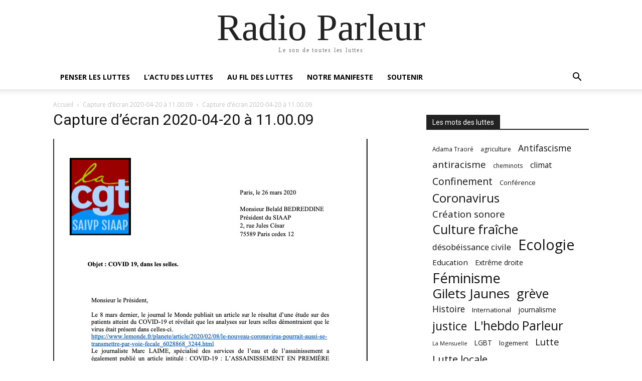

--- FILE ---
content_type: text/html; charset=UTF-8
request_url: https://radioparleur.net/2020/04/22/stations-epuration-coronavirus/capture-decran-2020-04-20-a-11-00-09/
body_size: 17218
content:
<!doctype html >
<html lang="fr-FR" id="kubio">
<head>
    <meta charset="UTF-8" />
    <meta name="viewport" content="width=device-width, initial-scale=1.0">
    <link rel="pingback" href="https://radioparleur.net/xmlrpc.php" />
    <meta name='robots' content='index, follow, max-image-preview:large, max-snippet:-1, max-video-preview:-1' />

	<!-- This site is optimized with the Yoast SEO plugin v22.8 - https://yoast.com/wordpress/plugins/seo/ -->
	<title>Capture d’écran 2020-04-20 à 11.00.09 - Radio Parleur</title>
	<link rel="canonical" href="https://radioparleur.net/2020/04/22/stations-epuration-coronavirus/capture-decran-2020-04-20-a-11-00-09/" />
	<meta property="og:locale" content="fr_FR" />
	<meta property="og:type" content="article" />
	<meta property="og:title" content="Capture d’écran 2020-04-20 à 11.00.09 - Radio Parleur" />
	<meta property="og:description" content="Courrier de la CGT adressé au Syndicat Interdépartemental pour l&#039;Assainissement de l&#039;Agglomération parisienne (SIAAP)." />
	<meta property="og:url" content="https://radioparleur.net/2020/04/22/stations-epuration-coronavirus/capture-decran-2020-04-20-a-11-00-09/" />
	<meta property="og:site_name" content="Radio Parleur" />
	<meta property="article:publisher" content="https://www.facebook.com/@radioparleur" />
	<meta property="article:modified_time" content="2020-04-20T09:05:45+00:00" />
	<meta property="og:image" content="https://radioparleur.net/2020/04/22/stations-epuration-coronavirus/capture-decran-2020-04-20-a-11-00-09" />
	<meta property="og:image:width" content="627" />
	<meta property="og:image:height" content="879" />
	<meta property="og:image:type" content="image/png" />
	<meta name="twitter:card" content="summary_large_image" />
	<meta name="twitter:label1" content="Written by" />
	<meta name="twitter:data1" content="Auriane Duroch" />
	<script type="application/ld+json" class="yoast-schema-graph">{"@context":"https://schema.org","@graph":[{"@type":"WebPage","@id":"https://radioparleur.net/2020/04/22/stations-epuration-coronavirus/capture-decran-2020-04-20-a-11-00-09/","url":"https://radioparleur.net/2020/04/22/stations-epuration-coronavirus/capture-decran-2020-04-20-a-11-00-09/","name":"Capture d’écran 2020-04-20 à 11.00.09 - Radio Parleur","isPartOf":{"@id":"https://radioparleur.net/#website"},"primaryImageOfPage":{"@id":"https://radioparleur.net/2020/04/22/stations-epuration-coronavirus/capture-decran-2020-04-20-a-11-00-09/#primaryimage"},"image":{"@id":"https://radioparleur.net/2020/04/22/stations-epuration-coronavirus/capture-decran-2020-04-20-a-11-00-09/#primaryimage"},"thumbnailUrl":"https://radioparleur.net/wp-content/uploads/2020/04/Capture-d’écran-2020-04-20-à-11.00.09.png","datePublished":"2020-04-20T09:01:23+00:00","dateModified":"2020-04-20T09:05:45+00:00","breadcrumb":{"@id":"https://radioparleur.net/2020/04/22/stations-epuration-coronavirus/capture-decran-2020-04-20-a-11-00-09/#breadcrumb"},"inLanguage":"fr-FR","potentialAction":[{"@type":"ReadAction","target":["https://radioparleur.net/2020/04/22/stations-epuration-coronavirus/capture-decran-2020-04-20-a-11-00-09/"]}]},{"@type":"ImageObject","inLanguage":"fr-FR","@id":"https://radioparleur.net/2020/04/22/stations-epuration-coronavirus/capture-decran-2020-04-20-a-11-00-09/#primaryimage","url":"https://radioparleur.net/wp-content/uploads/2020/04/Capture-d’écran-2020-04-20-à-11.00.09.png","contentUrl":"https://radioparleur.net/wp-content/uploads/2020/04/Capture-d’écran-2020-04-20-à-11.00.09.png","width":627,"height":879,"caption":"Courrier de la CGT adressé au Syndicat Interdépartemental pour l'Assainissement de l'Agglomération parisienne (SIAAP)."},{"@type":"BreadcrumbList","@id":"https://radioparleur.net/2020/04/22/stations-epuration-coronavirus/capture-decran-2020-04-20-a-11-00-09/#breadcrumb","itemListElement":[{"@type":"ListItem","position":1,"name":"Accueil","item":"https://radioparleur.net/"},{"@type":"ListItem","position":2,"name":"Dans les stations d&#8217;épuration, le coronavirus menace","item":"https://radioparleur.net/2020/04/22/stations-epuration-coronavirus/"},{"@type":"ListItem","position":3,"name":"Capture d’écran 2020-04-20 à 11.00.09"}]},{"@type":"WebSite","@id":"https://radioparleur.net/#website","url":"https://radioparleur.net/","name":"Radio Parleur","description":"Le son de toutes les luttes","publisher":{"@id":"https://radioparleur.net/#organization"},"potentialAction":[{"@type":"SearchAction","target":{"@type":"EntryPoint","urlTemplate":"https://radioparleur.net/?s={search_term_string}"},"query-input":"required name=search_term_string"}],"inLanguage":"fr-FR"},{"@type":"Organization","@id":"https://radioparleur.net/#organization","name":"Radio Parleur","url":"https://radioparleur.net/","logo":{"@type":"ImageObject","inLanguage":"fr-FR","@id":"https://radioparleur.net/#/schema/logo/image/","url":"https://radioparleur.net/wp-content/uploads/2023/12/RP_violet-e1717411073725.png","contentUrl":"https://radioparleur.net/wp-content/uploads/2023/12/RP_violet-e1717411073725.png","width":843,"height":595,"caption":"Radio Parleur"},"image":{"@id":"https://radioparleur.net/#/schema/logo/image/"},"sameAs":["https://www.facebook.com/@radioparleur","https://www.instagram.com/radioparleur/"]}]}</script>
	<!-- / Yoast SEO plugin. -->


<link rel='dns-prefetch' href='//www.googletagmanager.com' />
<link rel='dns-prefetch' href='//fonts.googleapis.com' />
<link rel="alternate" type="application/rss+xml" title="Radio Parleur &raquo; Flux" href="https://radioparleur.net/feed/" />
<link rel="alternate" type="application/rss+xml" title="Radio Parleur &raquo; Flux des commentaires" href="https://radioparleur.net/comments/feed/" />
<link rel="alternate" type="application/rss+xml" title="Radio Parleur &raquo; Capture d’écran 2020-04-20 à 11.00.09 Flux des commentaires" href="https://radioparleur.net/2020/04/22/stations-epuration-coronavirus/capture-decran-2020-04-20-a-11-00-09/feed/" />
					<script>
						(function(){
							var docEL = document.documentElement;
							var style = docEL.style;
							if (!("backgroundAttachment" in style)) return false;
							var oldValue = style.backgroundAttachment;
							style.backgroundAttachment = "fixed";
							var isSupported = (style.backgroundAttachment === "fixed");
							style.backgroundAttachment = oldValue;

							if(navigator.userAgent.toLowerCase().indexOf('mac') !== -1 && navigator.maxTouchPoints){
								isSupported = false;
							}

							if(!isSupported){
								console.warn('Kubio - Browser does not support attachment fix');
								document.documentElement.classList.add('kubio-attachment-fixed-support-fallback');
							}
						})()
					</script>

				<script type="text/javascript">
/* <![CDATA[ */
window._wpemojiSettings = {"baseUrl":"https:\/\/s.w.org\/images\/core\/emoji\/14.0.0\/72x72\/","ext":".png","svgUrl":"https:\/\/s.w.org\/images\/core\/emoji\/14.0.0\/svg\/","svgExt":".svg","source":{"concatemoji":"https:\/\/radioparleur.net\/wp-includes\/js\/wp-emoji-release.min.js?ver=6.4.7"}};
/*! This file is auto-generated */
!function(i,n){var o,s,e;function c(e){try{var t={supportTests:e,timestamp:(new Date).valueOf()};sessionStorage.setItem(o,JSON.stringify(t))}catch(e){}}function p(e,t,n){e.clearRect(0,0,e.canvas.width,e.canvas.height),e.fillText(t,0,0);var t=new Uint32Array(e.getImageData(0,0,e.canvas.width,e.canvas.height).data),r=(e.clearRect(0,0,e.canvas.width,e.canvas.height),e.fillText(n,0,0),new Uint32Array(e.getImageData(0,0,e.canvas.width,e.canvas.height).data));return t.every(function(e,t){return e===r[t]})}function u(e,t,n){switch(t){case"flag":return n(e,"\ud83c\udff3\ufe0f\u200d\u26a7\ufe0f","\ud83c\udff3\ufe0f\u200b\u26a7\ufe0f")?!1:!n(e,"\ud83c\uddfa\ud83c\uddf3","\ud83c\uddfa\u200b\ud83c\uddf3")&&!n(e,"\ud83c\udff4\udb40\udc67\udb40\udc62\udb40\udc65\udb40\udc6e\udb40\udc67\udb40\udc7f","\ud83c\udff4\u200b\udb40\udc67\u200b\udb40\udc62\u200b\udb40\udc65\u200b\udb40\udc6e\u200b\udb40\udc67\u200b\udb40\udc7f");case"emoji":return!n(e,"\ud83e\udef1\ud83c\udffb\u200d\ud83e\udef2\ud83c\udfff","\ud83e\udef1\ud83c\udffb\u200b\ud83e\udef2\ud83c\udfff")}return!1}function f(e,t,n){var r="undefined"!=typeof WorkerGlobalScope&&self instanceof WorkerGlobalScope?new OffscreenCanvas(300,150):i.createElement("canvas"),a=r.getContext("2d",{willReadFrequently:!0}),o=(a.textBaseline="top",a.font="600 32px Arial",{});return e.forEach(function(e){o[e]=t(a,e,n)}),o}function t(e){var t=i.createElement("script");t.src=e,t.defer=!0,i.head.appendChild(t)}"undefined"!=typeof Promise&&(o="wpEmojiSettingsSupports",s=["flag","emoji"],n.supports={everything:!0,everythingExceptFlag:!0},e=new Promise(function(e){i.addEventListener("DOMContentLoaded",e,{once:!0})}),new Promise(function(t){var n=function(){try{var e=JSON.parse(sessionStorage.getItem(o));if("object"==typeof e&&"number"==typeof e.timestamp&&(new Date).valueOf()<e.timestamp+604800&&"object"==typeof e.supportTests)return e.supportTests}catch(e){}return null}();if(!n){if("undefined"!=typeof Worker&&"undefined"!=typeof OffscreenCanvas&&"undefined"!=typeof URL&&URL.createObjectURL&&"undefined"!=typeof Blob)try{var e="postMessage("+f.toString()+"("+[JSON.stringify(s),u.toString(),p.toString()].join(",")+"));",r=new Blob([e],{type:"text/javascript"}),a=new Worker(URL.createObjectURL(r),{name:"wpTestEmojiSupports"});return void(a.onmessage=function(e){c(n=e.data),a.terminate(),t(n)})}catch(e){}c(n=f(s,u,p))}t(n)}).then(function(e){for(var t in e)n.supports[t]=e[t],n.supports.everything=n.supports.everything&&n.supports[t],"flag"!==t&&(n.supports.everythingExceptFlag=n.supports.everythingExceptFlag&&n.supports[t]);n.supports.everythingExceptFlag=n.supports.everythingExceptFlag&&!n.supports.flag,n.DOMReady=!1,n.readyCallback=function(){n.DOMReady=!0}}).then(function(){return e}).then(function(){var e;n.supports.everything||(n.readyCallback(),(e=n.source||{}).concatemoji?t(e.concatemoji):e.wpemoji&&e.twemoji&&(t(e.twemoji),t(e.wpemoji)))}))}((window,document),window._wpemojiSettings);
/* ]]> */
</script>
<script>function cpLoadCSS(e,t,n){"use strict";var i=window.document.createElement("link"),o=t||window.document.getElementsByTagName("script")[0];return i.rel="stylesheet",i.href=e,i.media="only x",o.parentNode.insertBefore(i,o),setTimeout(function(){i.media=n||"all"}),i}</script><style>.cp-popup-container .cpro-overlay,.cp-popup-container .cp-popup-wrapper{opacity:0;visibility:hidden;display:none}</style><style id='wp-emoji-styles-inline-css' type='text/css'>

	img.wp-smiley, img.emoji {
		display: inline !important;
		border: none !important;
		box-shadow: none !important;
		height: 1em !important;
		width: 1em !important;
		margin: 0 0.07em !important;
		vertical-align: -0.1em !important;
		background: none !important;
		padding: 0 !important;
	}
</style>
<link rel='stylesheet' id='kubio-block-library-css' href='https://radioparleur.net/wp-content/plugins/kubio-pro/build/block-library/style.css?ver=1717412492' type='text/css' media='all' />
<style id='kubio-block-library-inline-css' type='text/css'>
.kubio-shape-circles{background-image:url('https://radioparleur.net/wp-content/plugins/kubio-pro/lib/shapes/header-shapes/circles.png')}.kubio-shape-10degree-stripes{background-image:url('https://radioparleur.net/wp-content/plugins/kubio-pro/lib/shapes/header-shapes/10degree-stripes.png')}.kubio-shape-rounded-squares-blue{background-image:url('https://radioparleur.net/wp-content/plugins/kubio-pro/lib/shapes/header-shapes/rounded-squares-blue.png')}.kubio-shape-many-rounded-squares-blue{background-image:url('https://radioparleur.net/wp-content/plugins/kubio-pro/lib/shapes/header-shapes/many-rounded-squares-blue.png')}.kubio-shape-two-circles{background-image:url('https://radioparleur.net/wp-content/plugins/kubio-pro/lib/shapes/header-shapes/two-circles.png')}.kubio-shape-circles-2{background-image:url('https://radioparleur.net/wp-content/plugins/kubio-pro/lib/shapes/header-shapes/circles-2.png')}.kubio-shape-circles-3{background-image:url('https://radioparleur.net/wp-content/plugins/kubio-pro/lib/shapes/header-shapes/circles-3.png')}.kubio-shape-circles-gradient{background-image:url('https://radioparleur.net/wp-content/plugins/kubio-pro/lib/shapes/header-shapes/circles-gradient.png')}.kubio-shape-circles-white-gradient{background-image:url('https://radioparleur.net/wp-content/plugins/kubio-pro/lib/shapes/header-shapes/circles-white-gradient.png')}.kubio-shape-waves{background-image:url('https://radioparleur.net/wp-content/plugins/kubio-pro/lib/shapes/header-shapes/waves.png')}.kubio-shape-waves-inverted{background-image:url('https://radioparleur.net/wp-content/plugins/kubio-pro/lib/shapes/header-shapes/waves-inverted.png')}.kubio-shape-dots{background-image:url('https://radioparleur.net/wp-content/plugins/kubio-pro/lib/shapes/header-shapes/dots.png')}.kubio-shape-left-tilted-lines{background-image:url('https://radioparleur.net/wp-content/plugins/kubio-pro/lib/shapes/header-shapes/left-tilted-lines.png')}.kubio-shape-right-tilted-lines{background-image:url('https://radioparleur.net/wp-content/plugins/kubio-pro/lib/shapes/header-shapes/right-tilted-lines.png')}.kubio-shape-right-tilted-strips{background-image:url('https://radioparleur.net/wp-content/plugins/kubio-pro/lib/shapes/header-shapes/right-tilted-strips.png')}.kubio-shape-doodle{background-image:url('https://radioparleur.net/wp-content/plugins/kubio-pro/lib/shapes/header-shapes/doodle.png')}.kubio-shape-falling-stars{background-image:url('https://radioparleur.net/wp-content/plugins/kubio-pro/lib/shapes/header-shapes/falling-stars.png')}.kubio-shape-grain{background-image:url('https://radioparleur.net/wp-content/plugins/kubio-pro/lib/shapes/header-shapes/grain.png')}.kubio-shape-poly1{background-image:url('https://radioparleur.net/wp-content/plugins/kubio-pro/lib/shapes/header-shapes/poly1.png')}.kubio-shape-poly2{background-image:url('https://radioparleur.net/wp-content/plugins/kubio-pro/lib/shapes/header-shapes/poly2.png')}.kubio-shape-wavy-lines{background-image:url('https://radioparleur.net/wp-content/plugins/kubio-pro/lib/shapes/header-shapes/wavy-lines.png')}

:root { --kubio-color-1:51,20,53;--kubio-color-2:37,25,38;--kubio-color-3:169,150,177;--kubio-color-4:175,77,150;--kubio-color-5:255,255,255;--kubio-color-6:81,16,67;--kubio-color-7:255,255,255;--kubio-color-1-variant-1:214,84,222;--kubio-color-1-variant-2:132,52,137;--kubio-color-1-variant-3:52,37,52;--kubio-color-1-variant-4:51,20,53;--kubio-color-1-variant-5:49,2,52;--kubio-color-2-variant-1:202,136,207;--kubio-color-2-variant-2:119,80,122;--kubio-color-2-variant-3:37,37,37;--kubio-color-2-variant-4:37,25,38;--kubio-color-2-variant-5:36,12,37;--kubio-color-3-variant-1:169,150,177;--kubio-color-3-variant-2:151,91,176;--kubio-color-3-variant-3:134,32,176;--kubio-color-3-variant-4:87,77,91;--kubio-color-3-variant-5:6,5,6;--kubio-color-4-variant-1:174,135,164;--kubio-color-4-variant-2:175,77,150;--kubio-color-4-variant-3:174,18,135;--kubio-color-4-variant-4:89,39,77;--kubio-color-4-variant-5:4,2,4;--kubio-color-5-variant-1:255,255,255;--kubio-color-5-variant-2:204,204,204;--kubio-color-5-variant-3:153,153,153;--kubio-color-5-variant-4:101,101,101;--kubio-color-5-variant-5:50,50,50;--kubio-color-6-variant-1:250,49,207;--kubio-color-6-variant-2:165,32,137;--kubio-color-6-variant-3:80,69,78;--kubio-color-6-variant-4:80,42,72;--kubio-color-6-variant-5:81,16,67;--kubio-color-7-variant-1:255,255,255;--kubio-color-7-variant-2:204,204,204;--kubio-color-7-variant-3:153,153,153;--kubio-color-7-variant-4:101,101,101;--kubio-color-7-variant-5:50,50,50 } .has-kubio-color-1-color{color:rgb(var(--kubio-color-1))} .has-kubio-color-1-background-color{background-color:rgb(var(--kubio-color-1))} [data-kubio] .has-kubio-color-1-color{color:rgb(var(--kubio-color-1))} [data-kubio] .has-kubio-color-1-background-color{background-color:rgb(var(--kubio-color-1))} .has-kubio-color-2-color{color:rgb(var(--kubio-color-2))} .has-kubio-color-2-background-color{background-color:rgb(var(--kubio-color-2))} [data-kubio] .has-kubio-color-2-color{color:rgb(var(--kubio-color-2))} [data-kubio] .has-kubio-color-2-background-color{background-color:rgb(var(--kubio-color-2))} .has-kubio-color-3-color{color:rgb(var(--kubio-color-3))} .has-kubio-color-3-background-color{background-color:rgb(var(--kubio-color-3))} [data-kubio] .has-kubio-color-3-color{color:rgb(var(--kubio-color-3))} [data-kubio] .has-kubio-color-3-background-color{background-color:rgb(var(--kubio-color-3))} .has-kubio-color-4-color{color:rgb(var(--kubio-color-4))} .has-kubio-color-4-background-color{background-color:rgb(var(--kubio-color-4))} [data-kubio] .has-kubio-color-4-color{color:rgb(var(--kubio-color-4))} [data-kubio] .has-kubio-color-4-background-color{background-color:rgb(var(--kubio-color-4))} .has-kubio-color-5-color{color:rgb(var(--kubio-color-5))} .has-kubio-color-5-background-color{background-color:rgb(var(--kubio-color-5))} [data-kubio] .has-kubio-color-5-color{color:rgb(var(--kubio-color-5))} [data-kubio] .has-kubio-color-5-background-color{background-color:rgb(var(--kubio-color-5))} .has-kubio-color-6-color{color:rgb(var(--kubio-color-6))} .has-kubio-color-6-background-color{background-color:rgb(var(--kubio-color-6))} [data-kubio] .has-kubio-color-6-color{color:rgb(var(--kubio-color-6))} [data-kubio] .has-kubio-color-6-background-color{background-color:rgb(var(--kubio-color-6))} .has-kubio-color-7-color{color:rgb(var(--kubio-color-7))} .has-kubio-color-7-background-color{background-color:rgb(var(--kubio-color-7))} [data-kubio] .has-kubio-color-7-color{color:rgb(var(--kubio-color-7))} [data-kubio] .has-kubio-color-7-background-color{background-color:rgb(var(--kubio-color-7))}



.h-y-container > *:not(:last-child),.h-x-container-inner > *{margin-bottom:20px;}.h-x-container-inner,.h-column__content > .h-x-container > *:last-child,.h-y-container > .kubio-block-inserter{margin-bottom:-20px;}.h-x-container-inner{margin-left:-10px;margin-right:-10px;}.h-x-container-inner > *{padding-left:10px;padding-right:10px;}[data-kubio] a:not([class*=wp-block-button]),.with-kubio-global-style a:not([class*=wp-block-button]),a:not([class*=wp-block-button])[data-kubio],.wp-block-woocommerce-mini-cart-contents a:not([class*=wp-block-button]){font-family:Oswald,Helvetica, Arial, Sans-Serif, serif;font-weight:400;font-size:1em;line-height:1.5;text-decoration:underline;color:rgba(var(--kubio-color-1),1);}[data-kubio] a:not([class*=wp-block-button]):hover,.with-kubio-global-style a:not([class*=wp-block-button]):hover,a:not([class*=wp-block-button])[data-kubio]:hover,.wp-block-woocommerce-mini-cart-contents a:not([class*=wp-block-button]):hover{color:rgba(var(--kubio-color-1-variant-4),1);}[data-kubio] h1,.with-kubio-global-style h1,h1[data-kubio],.wp-block-woocommerce-mini-cart-contents h1{font-family:Oswald,Helvetica, Arial, Sans-Serif, serif;font-weight:400;font-size:2.9em;line-height:1.26;text-transform:none;color:rgba(var(--kubio-color-6),1);}[data-kubio] h2,.with-kubio-global-style h2,h2[data-kubio],.wp-block-woocommerce-mini-cart-contents h2{font-family:Oswald,Helvetica, Arial, Sans-Serif, serif;font-weight:300;font-size:2.625em;line-height:1.143;text-transform:none;color:rgba(var(--kubio-color-6),1);}[data-kubio] h3,.with-kubio-global-style h3,h3[data-kubio],.wp-block-woocommerce-mini-cart-contents h3{font-family:Oswald,Helvetica, Arial, Sans-Serif, serif;font-weight:300;font-size:1.5em;line-height:1.25;text-transform:none;color:rgba(var(--kubio-color-6),1);}[data-kubio] h4,.with-kubio-global-style h4,h4[data-kubio],.wp-block-woocommerce-mini-cart-contents h4{font-family:Oswald,Helvetica, Arial, Sans-Serif, serif;font-weight:600;font-size:1.25em;line-height:1.6;text-transform:none;color:rgba(var(--kubio-color-6),1);}[data-kubio] h5,.with-kubio-global-style h5,h5[data-kubio],.wp-block-woocommerce-mini-cart-contents h5{font-family:Oswald,Helvetica, Arial, Sans-Serif, serif;font-weight:600;font-size:1.125em;line-height:1.55;text-transform:none;color:#000000;}[data-kubio] h6,.with-kubio-global-style h6,h6[data-kubio],.wp-block-woocommerce-mini-cart-contents h6{font-family:Oswald,Helvetica, Arial, Sans-Serif, serif;font-weight:600;font-size:1em;line-height:1.6;letter-spacing:1px;text-transform:uppercase;color:rgba(var(--kubio-color-6),1);}[data-kubio],.with-kubio-global-style,[data-kubio] p,.with-kubio-global-style p,p[data-kubio],.wp-block-woocommerce-mini-cart-contents{font-family:Oswald,Helvetica, Arial, Sans-Serif, serif;font-weight:300;font-size:17px;line-height:1.6;letter-spacing:0.2px;text-transform:none;color:rgba(var(--kubio-color-6-variant-4),1);}[data-kubio] .h-lead,.with-kubio-global-style .h-lead,.h-lead[data-kubio]{font-family:Oswald,Helvetica, Arial, Sans-Serif, serif;font-weight:300;font-size:1.25em;line-height:1.5;text-transform:none;color:rgba(var(--kubio-color-6-variant-4),1);}div.h-section-global-spacing{padding-top:90px;padding-bottom:90px;}.h-global-transition,.h-global-transition-all,.h-global-transition-all *{transition-duration:1s;}[data-kubio] input[type='color'],[data-kubio] input[type='date'],[data-kubio] input[type='datetime'],[data-kubio] input[type='datetime-local'],[data-kubio] input[type='email'],[data-kubio] input[type='month'],[data-kubio] input[type='number'],[data-kubio] input[type='password'],[data-kubio] input[type='search'],[data-kubio] input[type='tel'],[data-kubio] input[type='text'],[data-kubio] input[type='url'],[data-kubio] input[type='week'],[data-kubio] input[type='time'],[data-kubio] input:not([type]),[data-kubio] textarea,[data-kubio] select{font-family:Open Sans,Helvetica, Arial, Sans-Serif, serif;font-weight:400;font-size:16px;line-height:1.6;text-transform:none;background-color:rgba(var(--kubio-color-5),1);border-top-color:rgba(var(--kubio-color-5-variant-2),1);border-top-width:1px;border-top-style:solid;border-right-color:rgba(var(--kubio-color-5-variant-2),1);border-right-width:1px;border-right-style:solid;border-bottom-color:rgba(var(--kubio-color-5-variant-2),1);border-bottom-width:1px;border-bottom-style:solid;border-left-color:rgba(var(--kubio-color-5-variant-2),1);border-left-width:1px;border-left-style:solid;border-top-left-radius:4px;border-top-right-radius:4px;border-bottom-left-radius:4px;border-bottom-right-radius:4px;padding-top:4px;padding-bottom:4px;padding-left:10px;padding-right:10px;margin-bottom:10px;}[data-kubio] input[type='color']:hover,[data-kubio] input[type='date']:hover,[data-kubio] input[type='datetime']:hover,[data-kubio] input[type='datetime-local']:hover,[data-kubio] input[type='email']:hover,[data-kubio] input[type='month']:hover,[data-kubio] input[type='number']:hover,[data-kubio] input[type='password']:hover,[data-kubio] input[type='search']:hover,[data-kubio] input[type='tel']:hover,[data-kubio] input[type='text']:hover,[data-kubio] input[type='url']:hover,[data-kubio] input[type='week']:hover,[data-kubio] input[type='time']:hover,[data-kubio] input:not([type]):hover,[data-kubio] textarea:hover,[data-kubio] select:hover{color:rgba(var(--kubio-color-6),1);border-top-color:rgba(var(--kubio-color-6-variant-1),1);border-right-color:rgba(var(--kubio-color-6-variant-1),1);border-bottom-color:rgba(var(--kubio-color-6-variant-1),1);border-left-color:rgba(var(--kubio-color-6-variant-1),1);}[data-kubio] input[type='color']:focus,[data-kubio] input[type='date']:focus,[data-kubio] input[type='datetime']:focus,[data-kubio] input[type='datetime-local']:focus,[data-kubio] input[type='email']:focus,[data-kubio] input[type='month']:focus,[data-kubio] input[type='number']:focus,[data-kubio] input[type='password']:focus,[data-kubio] input[type='search']:focus,[data-kubio] input[type='tel']:focus,[data-kubio] input[type='text']:focus,[data-kubio] input[type='url']:focus,[data-kubio] input[type='week']:focus,[data-kubio] input[type='time']:focus,[data-kubio] input:not([type]):focus,[data-kubio] textarea:focus,[data-kubio] select:focus{color:rgba(var(--kubio-color-6),1);border-top-color:rgba(var(--kubio-color-1),1);border-right-color:rgba(var(--kubio-color-1),1);border-bottom-color:rgba(var(--kubio-color-1),1);border-left-color:rgba(var(--kubio-color-1),1);}[data-kubio] input[type='button'],[data-kubio] button{background-color:rgba(var(--kubio-color-1),1);border-top-color:rgba(var(--kubio-color-1),1);border-top-width:2px;border-top-style:solid;border-right-color:rgba(var(--kubio-color-1),1);border-right-width:2px;border-right-style:solid;border-bottom-color:rgba(var(--kubio-color-1),1);border-bottom-width:2px;border-bottom-style:solid;border-left-color:rgba(var(--kubio-color-1),1);border-left-width:2px;border-left-style:solid;border-top-left-radius:4px;border-top-right-radius:4px;border-bottom-left-radius:4px;border-bottom-right-radius:4px;color:rgba(var(--kubio-color-5),1);padding-top:8px;padding-bottom:8px;padding-left:25px;padding-right:24px;}[data-kubio] input[type='button']:hover,[data-kubio] button:hover{background-color:rgba(var(--kubio-color-1-variant-4),1);border-top-color:rgba(var(--kubio-color-1-variant-4),1);border-right-color:rgba(var(--kubio-color-1-variant-4),1);border-bottom-color:rgba(var(--kubio-color-1-variant-4),1);border-left-color:rgba(var(--kubio-color-1-variant-4),1);}[data-kubio] input[type='button']:disabled,[data-kubio] button:disabled,[data-kubio] input[type='button'][disabled],[data-kubio] button[disabled]{background-color:rgba(var(--kubio-color-5-variant-2),1);border-top-color:rgba(var(--kubio-color-5-variant-2),1);border-right-color:rgba(var(--kubio-color-5-variant-2),1);border-bottom-color:rgba(var(--kubio-color-5-variant-2),1);border-left-color:rgba(var(--kubio-color-5-variant-2),1);color:rgba(var(--kubio-color-5-variant-3),1);}[data-kubio] input[type='submit'],[data-kubio] button[type='submit']{border-top-color:rgba(var(--kubio-color-1),1);border-top-width:2px;border-top-style:solid;border-right-color:rgba(var(--kubio-color-1),1);border-right-width:2px;border-right-style:solid;border-bottom-color:rgba(var(--kubio-color-1),1);border-bottom-width:2px;border-bottom-style:solid;border-left-color:rgba(var(--kubio-color-1),1);border-left-width:2px;border-left-style:solid;border-top-left-radius:4px;border-top-right-radius:4px;border-bottom-left-radius:4px;border-bottom-right-radius:4px;color:rgba(var(--kubio-color-5),1);padding-top:8px;padding-bottom:8px;padding-left:25px;padding-right:24px;background-color:rgba(var(--kubio-color-1),1);}[data-kubio] input[type='submit']:hover,[data-kubio] button[type='submit']:hover{border-top-color:rgba(var(--kubio-color-1-variant-4),1);border-right-color:rgba(var(--kubio-color-1-variant-4),1);border-bottom-color:rgba(var(--kubio-color-1-variant-4),1);border-left-color:rgba(var(--kubio-color-1-variant-4),1);background-color:rgba(var(--kubio-color-1-variant-4),1);}[data-kubio] input[type='submit']:disabled,[data-kubio] input[type='submit'][disabled],[data-kubio] button[type='submit']:disabled,[data-kubio] button[type='submit'][disabled]{border-top-color:rgba(var(--kubio-color-5-variant-2),1);border-right-color:rgba(var(--kubio-color-5-variant-2),1);border-bottom-color:rgba(var(--kubio-color-5-variant-2),1);border-left-color:rgba(var(--kubio-color-5-variant-2),1);color:rgba(var(--kubio-color-5-variant-3),1);background-color:rgba(var(--kubio-color-5-variant-2),1);}[data-kubio] input[type='reset'],[data-kubio] button[type='reset']{background-color:rgba(var(--kubio-color-1-variant-1),1);border-top-color:rgba(var(--kubio-color-1-variant-1),1);border-top-width:2px;border-top-style:solid;border-right-color:rgba(var(--kubio-color-1-variant-1),1);border-right-width:2px;border-right-style:solid;border-bottom-color:rgba(var(--kubio-color-1-variant-1),1);border-bottom-width:2px;border-bottom-style:solid;border-left-color:rgba(var(--kubio-color-1-variant-1),1);border-left-width:2px;border-left-style:solid;border-top-left-radius:4px;border-top-right-radius:4px;border-bottom-left-radius:4px;border-bottom-right-radius:4px;color:rgba(var(--kubio-color-6-variant-2),1);padding-top:8px;padding-bottom:8px;padding-left:25px;padding-right:24px;}[data-kubio] input[type='reset']:hover,[data-kubio] button[type='reset']:hover{background-color:rgba(var(--kubio-color-1-variant-2),1);border-top-color:rgba(var(--kubio-color-1-variant-2),1);border-right-color:rgba(var(--kubio-color-1-variant-2),1);border-bottom-color:rgba(var(--kubio-color-1-variant-2),1);border-left-color:rgba(var(--kubio-color-1-variant-2),1);}[data-kubio] input[type='reset']:disabled,[data-kubio] input[type='reset'][disabled],[data-kubio] button[type='reset']:disabled,[data-kubio] button[type='reset'][disabled]{background-color:rgba(var(--kubio-color-5-variant-2),1);border-top-color:rgba(var(--kubio-color-5-variant-2),1);border-right-color:rgba(var(--kubio-color-5-variant-2),1);border-bottom-color:rgba(var(--kubio-color-5-variant-2),1);border-left-color:rgba(var(--kubio-color-5-variant-2),1);color:rgba(var(--kubio-color-5-variant-3),1);}#kubio  .woocommerce a.button,#kubio  .woocommerce button.button,#kubio  .woocommerce input.button,#kubio  .woocommerce #respond input#submit{border-top-color:rgba(var(--kubio-color-2),1);border-top-width:2px;border-top-style:solid;border-right-color:rgba(var(--kubio-color-2),1);border-right-width:2px;border-right-style:solid;border-bottom-color:rgba(var(--kubio-color-2),1);border-bottom-width:2px;border-bottom-style:solid;border-left-color:rgba(var(--kubio-color-2),1);border-left-width:2px;border-left-style:solid;border-top-left-radius:4px;border-top-right-radius:4px;border-bottom-left-radius:4px;border-bottom-right-radius:4px;background-color:rgba(var(--kubio-color-2),1);font-family:Open Sans,Helvetica, Arial, Sans-Serif, serif;font-weight:400;font-size:14px;line-height:1.2;text-transform:none;color:rgba(var(--kubio-color-5),1);}#kubio  .woocommerce a.button:hover,#kubio  .woocommerce button.button:hover,#kubio  .woocommerce input.button:hover,#kubio  .woocommerce #respond input#submit:hover{border-top-color:rgba(var(--kubio-color-2-variant-4),1);border-right-color:rgba(var(--kubio-color-2-variant-4),1);border-bottom-color:rgba(var(--kubio-color-2-variant-4),1);border-left-color:rgba(var(--kubio-color-2-variant-4),1);background-color:rgba(var(--kubio-color-2-variant-4),1);}#kubio  .woocommerce a.button:disabled,#kubio  .woocommerce a.button[disabled],#kubio  .woocommerce button.button:disabled,#kubio  .woocommerce button.button[disabled],#kubio  .woocommerce input.button:disabled,#kubio  .woocommerce input.button[disabled],#kubio  .woocommerce #respond input#submit:disabled,#kubio  .woocommerce #respond input#submit[disabled]{border-top-color:rgba(var(--kubio-color-5-variant-2),1);border-right-color:rgba(var(--kubio-color-5-variant-2),1);border-bottom-color:rgba(var(--kubio-color-5-variant-2),1);border-left-color:rgba(var(--kubio-color-5-variant-2),1);background-color:rgba(var(--kubio-color-5-variant-2),1);color:rgba(var(--kubio-color-5-variant-4),1);}#kubio  .woocommerce a.button.woocommerce-form-login__submit,#kubio  .woocommerce a.button.add_to_cart_button,#kubio  .woocommerce a.button.alt,#kubio  .woocommerce button.button.woocommerce-form-login__submit,#kubio  .woocommerce button.button.add_to_cart_button,#kubio  .woocommerce button.button.alt,#kubio  .woocommerce input.button.woocommerce-form-login__submit,#kubio  .woocommerce input.button.add_to_cart_button,#kubio  .woocommerce input.button.alt,#kubio  .woocommerce #respond input#submit.woocommerce-form-login__submit,#kubio  .woocommerce #respond input#submit.add_to_cart_button,#kubio  .woocommerce #respond input#submit.alt{background-color:rgba(var(--kubio-color-1),1);border-top-color:rgba(var(--kubio-color-1),1);border-top-width:2px;border-top-style:solid;border-right-color:rgba(var(--kubio-color-1),1);border-right-width:2px;border-right-style:solid;border-bottom-color:rgba(var(--kubio-color-1),1);border-bottom-width:2px;border-bottom-style:solid;border-left-color:rgba(var(--kubio-color-1),1);border-left-width:2px;border-left-style:solid;border-top-left-radius:4px;border-top-right-radius:4px;border-bottom-left-radius:4px;border-bottom-right-radius:4px;font-family:Open Sans,Helvetica, Arial, Sans-Serif, serif;font-weight:400;font-size:14px;line-height:1.2;text-transform:none;color:rgba(var(--kubio-color-5),1);box-shadow:0px 27px 15px -24px rgba(0,0,0,0.5) ;}#kubio  .woocommerce a.button.woocommerce-form-login__submit:hover,#kubio  .woocommerce a.button.add_to_cart_button:hover,#kubio  .woocommerce a.button.alt:hover,#kubio  .woocommerce button.button.woocommerce-form-login__submit:hover,#kubio  .woocommerce button.button.add_to_cart_button:hover,#kubio  .woocommerce button.button.alt:hover,#kubio  .woocommerce input.button.woocommerce-form-login__submit:hover,#kubio  .woocommerce input.button.add_to_cart_button:hover,#kubio  .woocommerce input.button.alt:hover,#kubio  .woocommerce #respond input#submit.woocommerce-form-login__submit:hover,#kubio  .woocommerce #respond input#submit.add_to_cart_button:hover,#kubio  .woocommerce #respond input#submit.alt:hover{background-color:rgba(var(--kubio-color-1-variant-4),1);border-top-color:rgba(var(--kubio-color-1-variant-4),1);border-right-color:rgba(var(--kubio-color-1-variant-4),1);border-bottom-color:rgba(var(--kubio-color-1-variant-4),1);border-left-color:rgba(var(--kubio-color-1-variant-4),1);}#kubio  .woocommerce a.button.woocommerce-form-login__submit:disabled,#kubio  .woocommerce a.button.woocommerce-form-login__submit[disabled],#kubio  .woocommerce a.button.add_to_cart_button:disabled,#kubio  .woocommerce a.button.add_to_cart_button[disabled],#kubio  .woocommerce a.button.alt:disabled,#kubio  .woocommerce a.button.alt[disabled],#kubio  .woocommerce button.button.woocommerce-form-login__submit:disabled,#kubio  .woocommerce button.button.woocommerce-form-login__submit[disabled],#kubio  .woocommerce button.button.add_to_cart_button:disabled,#kubio  .woocommerce button.button.add_to_cart_button[disabled],#kubio  .woocommerce button.button.alt:disabled,#kubio  .woocommerce button.button.alt[disabled],#kubio  .woocommerce input.button.woocommerce-form-login__submit:disabled,#kubio  .woocommerce input.button.woocommerce-form-login__submit[disabled],#kubio  .woocommerce input.button.add_to_cart_button:disabled,#kubio  .woocommerce input.button.add_to_cart_button[disabled],#kubio  .woocommerce input.button.alt:disabled,#kubio  .woocommerce input.button.alt[disabled],#kubio  .woocommerce #respond input#submit.woocommerce-form-login__submit:disabled,#kubio  .woocommerce #respond input#submit.woocommerce-form-login__submit[disabled],#kubio  .woocommerce #respond input#submit.add_to_cart_button:disabled,#kubio  .woocommerce #respond input#submit.add_to_cart_button[disabled],#kubio  .woocommerce #respond input#submit.alt:disabled,#kubio  .woocommerce #respond input#submit.alt[disabled]{background-color:rgba(var(--kubio-color-5-variant-2),1);border-top-color:rgba(var(--kubio-color-5-variant-2),1);border-right-color:rgba(var(--kubio-color-5-variant-2),1);border-bottom-color:rgba(var(--kubio-color-5-variant-2),1);border-left-color:rgba(var(--kubio-color-5-variant-2),1);color:rgba(var(--kubio-color-5-variant-4),1);}#kubio  .woocommerce-loop-product__link .onsale{background-color:rgba(var(--kubio-color-3-variant-2),1);color:rgba(var(--kubio-color-5),1);padding-top:5px;padding-bottom:5px;padding-left:10px;padding-right:10px;border-top-left-radius:10px;border-top-right-radius:10px;border-bottom-left-radius:10px;border-bottom-right-radius:10px;}@media (min-width: 768px) and (max-width: 1023px){div.h-section-global-spacing{padding-top:60px;padding-bottom:60px;}}@media (max-width: 767px){[data-kubio] h1,.with-kubio-global-style h1,h1[data-kubio],.wp-block-woocommerce-mini-cart-contents h1{font-size:3em;}div.h-section-global-spacing{padding-top:30px;padding-bottom:30px;}}
</style>
<style id='co-authors-plus-coauthors-style-inline-css' type='text/css'>
.wp-block-co-authors-plus-coauthors.is-layout-flow [class*=wp-block-co-authors-plus]{display:inline}

</style>
<style id='co-authors-plus-avatar-style-inline-css' type='text/css'>
.wp-block-co-authors-plus-avatar :where(img){height:auto;max-width:100%;vertical-align:bottom}.wp-block-co-authors-plus-coauthors.is-layout-flow .wp-block-co-authors-plus-avatar :where(img){vertical-align:middle}.wp-block-co-authors-plus-avatar:is(.alignleft,.alignright){display:table}.wp-block-co-authors-plus-avatar.aligncenter{display:table;margin-inline:auto}

</style>
<style id='co-authors-plus-image-style-inline-css' type='text/css'>
.wp-block-co-authors-plus-image{margin-bottom:0}.wp-block-co-authors-plus-image :where(img){height:auto;max-width:100%;vertical-align:bottom}.wp-block-co-authors-plus-coauthors.is-layout-flow .wp-block-co-authors-plus-image :where(img){vertical-align:middle}.wp-block-co-authors-plus-image:is(.alignfull,.alignwide) :where(img){width:100%}.wp-block-co-authors-plus-image:is(.alignleft,.alignright){display:table}.wp-block-co-authors-plus-image.aligncenter{display:table;margin-inline:auto}

</style>
<link rel='stylesheet' id='superblockslider-css' href='https://radioparleur.net/wp-content/plugins/super-block-slider/build/style-index.css?ver=1717414291' type='text/css' media='all' />
<style id='classic-theme-styles-inline-css' type='text/css'>
/*! This file is auto-generated */
.wp-block-button__link{color:#fff;background-color:#32373c;border-radius:9999px;box-shadow:none;text-decoration:none;padding:calc(.667em + 2px) calc(1.333em + 2px);font-size:1.125em}.wp-block-file__button{background:#32373c;color:#fff;text-decoration:none}
</style>
<style id='global-styles-inline-css' type='text/css'>
body{--wp--preset--color--black: #000000;--wp--preset--color--cyan-bluish-gray: #abb8c3;--wp--preset--color--white: #ffffff;--wp--preset--color--pale-pink: #f78da7;--wp--preset--color--vivid-red: #cf2e2e;--wp--preset--color--luminous-vivid-orange: #ff6900;--wp--preset--color--luminous-vivid-amber: #fcb900;--wp--preset--color--light-green-cyan: #7bdcb5;--wp--preset--color--vivid-green-cyan: #00d084;--wp--preset--color--pale-cyan-blue: #8ed1fc;--wp--preset--color--vivid-cyan-blue: #0693e3;--wp--preset--color--vivid-purple: #9b51e0;--wp--preset--color--kubio-color-1: rgba(var(--kubio-color-1), 1);--wp--preset--color--kubio-color-2: rgba(var(--kubio-color-2), 1);--wp--preset--color--kubio-color-3: rgba(var(--kubio-color-3), 1);--wp--preset--color--kubio-color-4: rgba(var(--kubio-color-4), 1);--wp--preset--color--kubio-color-5: rgba(var(--kubio-color-5), 1);--wp--preset--color--kubio-color-6: rgba(var(--kubio-color-6), 1);--wp--preset--color--kubio-color-7: rgba(var(--kubio-color-7), 1);--wp--preset--gradient--vivid-cyan-blue-to-vivid-purple: linear-gradient(135deg,rgba(6,147,227,1) 0%,rgb(155,81,224) 100%);--wp--preset--gradient--light-green-cyan-to-vivid-green-cyan: linear-gradient(135deg,rgb(122,220,180) 0%,rgb(0,208,130) 100%);--wp--preset--gradient--luminous-vivid-amber-to-luminous-vivid-orange: linear-gradient(135deg,rgba(252,185,0,1) 0%,rgba(255,105,0,1) 100%);--wp--preset--gradient--luminous-vivid-orange-to-vivid-red: linear-gradient(135deg,rgba(255,105,0,1) 0%,rgb(207,46,46) 100%);--wp--preset--gradient--very-light-gray-to-cyan-bluish-gray: linear-gradient(135deg,rgb(238,238,238) 0%,rgb(169,184,195) 100%);--wp--preset--gradient--cool-to-warm-spectrum: linear-gradient(135deg,rgb(74,234,220) 0%,rgb(151,120,209) 20%,rgb(207,42,186) 40%,rgb(238,44,130) 60%,rgb(251,105,98) 80%,rgb(254,248,76) 100%);--wp--preset--gradient--blush-light-purple: linear-gradient(135deg,rgb(255,206,236) 0%,rgb(152,150,240) 100%);--wp--preset--gradient--blush-bordeaux: linear-gradient(135deg,rgb(254,205,165) 0%,rgb(254,45,45) 50%,rgb(107,0,62) 100%);--wp--preset--gradient--luminous-dusk: linear-gradient(135deg,rgb(255,203,112) 0%,rgb(199,81,192) 50%,rgb(65,88,208) 100%);--wp--preset--gradient--pale-ocean: linear-gradient(135deg,rgb(255,245,203) 0%,rgb(182,227,212) 50%,rgb(51,167,181) 100%);--wp--preset--gradient--electric-grass: linear-gradient(135deg,rgb(202,248,128) 0%,rgb(113,206,126) 100%);--wp--preset--gradient--midnight: linear-gradient(135deg,rgb(2,3,129) 0%,rgb(40,116,252) 100%);--wp--preset--font-size--small: 13px;--wp--preset--font-size--medium: 20px;--wp--preset--font-size--large: 36px;--wp--preset--font-size--x-large: 42px;--wp--preset--spacing--20: 0.44rem;--wp--preset--spacing--30: 0.67rem;--wp--preset--spacing--40: 1rem;--wp--preset--spacing--50: 1.5rem;--wp--preset--spacing--60: 2.25rem;--wp--preset--spacing--70: 3.38rem;--wp--preset--spacing--80: 5.06rem;--wp--preset--shadow--natural: 6px 6px 9px rgba(0, 0, 0, 0.2);--wp--preset--shadow--deep: 12px 12px 50px rgba(0, 0, 0, 0.4);--wp--preset--shadow--sharp: 6px 6px 0px rgba(0, 0, 0, 0.2);--wp--preset--shadow--outlined: 6px 6px 0px -3px rgba(255, 255, 255, 1), 6px 6px rgba(0, 0, 0, 1);--wp--preset--shadow--crisp: 6px 6px 0px rgba(0, 0, 0, 1);}:where(.is-layout-flex){gap: 0.5em;}:where(.is-layout-grid){gap: 0.5em;}body .is-layout-flow > .alignleft{float: left;margin-inline-start: 0;margin-inline-end: 2em;}body .is-layout-flow > .alignright{float: right;margin-inline-start: 2em;margin-inline-end: 0;}body .is-layout-flow > .aligncenter{margin-left: auto !important;margin-right: auto !important;}body .is-layout-constrained > .alignleft{float: left;margin-inline-start: 0;margin-inline-end: 2em;}body .is-layout-constrained > .alignright{float: right;margin-inline-start: 2em;margin-inline-end: 0;}body .is-layout-constrained > .aligncenter{margin-left: auto !important;margin-right: auto !important;}body .is-layout-constrained > :where(:not(.alignleft):not(.alignright):not(.alignfull)){max-width: var(--wp--style--global--content-size);margin-left: auto !important;margin-right: auto !important;}body .is-layout-constrained > .alignwide{max-width: var(--wp--style--global--wide-size);}body .is-layout-flex{display: flex;}body .is-layout-flex{flex-wrap: wrap;align-items: center;}body .is-layout-flex > *{margin: 0;}body .is-layout-grid{display: grid;}body .is-layout-grid > *{margin: 0;}:where(.wp-block-columns.is-layout-flex){gap: 2em;}:where(.wp-block-columns.is-layout-grid){gap: 2em;}:where(.wp-block-post-template.is-layout-flex){gap: 1.25em;}:where(.wp-block-post-template.is-layout-grid){gap: 1.25em;}.has-black-color{color: var(--wp--preset--color--black) !important;}.has-cyan-bluish-gray-color{color: var(--wp--preset--color--cyan-bluish-gray) !important;}.has-white-color{color: var(--wp--preset--color--white) !important;}.has-pale-pink-color{color: var(--wp--preset--color--pale-pink) !important;}.has-vivid-red-color{color: var(--wp--preset--color--vivid-red) !important;}.has-luminous-vivid-orange-color{color: var(--wp--preset--color--luminous-vivid-orange) !important;}.has-luminous-vivid-amber-color{color: var(--wp--preset--color--luminous-vivid-amber) !important;}.has-light-green-cyan-color{color: var(--wp--preset--color--light-green-cyan) !important;}.has-vivid-green-cyan-color{color: var(--wp--preset--color--vivid-green-cyan) !important;}.has-pale-cyan-blue-color{color: var(--wp--preset--color--pale-cyan-blue) !important;}.has-vivid-cyan-blue-color{color: var(--wp--preset--color--vivid-cyan-blue) !important;}.has-vivid-purple-color{color: var(--wp--preset--color--vivid-purple) !important;}.has-kubio-color-1-color{color: var(--wp--preset--color--kubio-color-1) !important;}.has-kubio-color-2-color{color: var(--wp--preset--color--kubio-color-2) !important;}.has-kubio-color-3-color{color: var(--wp--preset--color--kubio-color-3) !important;}.has-kubio-color-4-color{color: var(--wp--preset--color--kubio-color-4) !important;}.has-kubio-color-5-color{color: var(--wp--preset--color--kubio-color-5) !important;}.has-kubio-color-6-color{color: var(--wp--preset--color--kubio-color-6) !important;}.has-kubio-color-7-color{color: var(--wp--preset--color--kubio-color-7) !important;}.has-black-background-color{background-color: var(--wp--preset--color--black) !important;}.has-cyan-bluish-gray-background-color{background-color: var(--wp--preset--color--cyan-bluish-gray) !important;}.has-white-background-color{background-color: var(--wp--preset--color--white) !important;}.has-pale-pink-background-color{background-color: var(--wp--preset--color--pale-pink) !important;}.has-vivid-red-background-color{background-color: var(--wp--preset--color--vivid-red) !important;}.has-luminous-vivid-orange-background-color{background-color: var(--wp--preset--color--luminous-vivid-orange) !important;}.has-luminous-vivid-amber-background-color{background-color: var(--wp--preset--color--luminous-vivid-amber) !important;}.has-light-green-cyan-background-color{background-color: var(--wp--preset--color--light-green-cyan) !important;}.has-vivid-green-cyan-background-color{background-color: var(--wp--preset--color--vivid-green-cyan) !important;}.has-pale-cyan-blue-background-color{background-color: var(--wp--preset--color--pale-cyan-blue) !important;}.has-vivid-cyan-blue-background-color{background-color: var(--wp--preset--color--vivid-cyan-blue) !important;}.has-vivid-purple-background-color{background-color: var(--wp--preset--color--vivid-purple) !important;}.has-kubio-color-1-background-color{background-color: var(--wp--preset--color--kubio-color-1) !important;}.has-kubio-color-2-background-color{background-color: var(--wp--preset--color--kubio-color-2) !important;}.has-kubio-color-3-background-color{background-color: var(--wp--preset--color--kubio-color-3) !important;}.has-kubio-color-4-background-color{background-color: var(--wp--preset--color--kubio-color-4) !important;}.has-kubio-color-5-background-color{background-color: var(--wp--preset--color--kubio-color-5) !important;}.has-kubio-color-6-background-color{background-color: var(--wp--preset--color--kubio-color-6) !important;}.has-kubio-color-7-background-color{background-color: var(--wp--preset--color--kubio-color-7) !important;}.has-black-border-color{border-color: var(--wp--preset--color--black) !important;}.has-cyan-bluish-gray-border-color{border-color: var(--wp--preset--color--cyan-bluish-gray) !important;}.has-white-border-color{border-color: var(--wp--preset--color--white) !important;}.has-pale-pink-border-color{border-color: var(--wp--preset--color--pale-pink) !important;}.has-vivid-red-border-color{border-color: var(--wp--preset--color--vivid-red) !important;}.has-luminous-vivid-orange-border-color{border-color: var(--wp--preset--color--luminous-vivid-orange) !important;}.has-luminous-vivid-amber-border-color{border-color: var(--wp--preset--color--luminous-vivid-amber) !important;}.has-light-green-cyan-border-color{border-color: var(--wp--preset--color--light-green-cyan) !important;}.has-vivid-green-cyan-border-color{border-color: var(--wp--preset--color--vivid-green-cyan) !important;}.has-pale-cyan-blue-border-color{border-color: var(--wp--preset--color--pale-cyan-blue) !important;}.has-vivid-cyan-blue-border-color{border-color: var(--wp--preset--color--vivid-cyan-blue) !important;}.has-vivid-purple-border-color{border-color: var(--wp--preset--color--vivid-purple) !important;}.has-kubio-color-1-border-color{border-color: var(--wp--preset--color--kubio-color-1) !important;}.has-kubio-color-2-border-color{border-color: var(--wp--preset--color--kubio-color-2) !important;}.has-kubio-color-3-border-color{border-color: var(--wp--preset--color--kubio-color-3) !important;}.has-kubio-color-4-border-color{border-color: var(--wp--preset--color--kubio-color-4) !important;}.has-kubio-color-5-border-color{border-color: var(--wp--preset--color--kubio-color-5) !important;}.has-kubio-color-6-border-color{border-color: var(--wp--preset--color--kubio-color-6) !important;}.has-kubio-color-7-border-color{border-color: var(--wp--preset--color--kubio-color-7) !important;}.has-vivid-cyan-blue-to-vivid-purple-gradient-background{background: var(--wp--preset--gradient--vivid-cyan-blue-to-vivid-purple) !important;}.has-light-green-cyan-to-vivid-green-cyan-gradient-background{background: var(--wp--preset--gradient--light-green-cyan-to-vivid-green-cyan) !important;}.has-luminous-vivid-amber-to-luminous-vivid-orange-gradient-background{background: var(--wp--preset--gradient--luminous-vivid-amber-to-luminous-vivid-orange) !important;}.has-luminous-vivid-orange-to-vivid-red-gradient-background{background: var(--wp--preset--gradient--luminous-vivid-orange-to-vivid-red) !important;}.has-very-light-gray-to-cyan-bluish-gray-gradient-background{background: var(--wp--preset--gradient--very-light-gray-to-cyan-bluish-gray) !important;}.has-cool-to-warm-spectrum-gradient-background{background: var(--wp--preset--gradient--cool-to-warm-spectrum) !important;}.has-blush-light-purple-gradient-background{background: var(--wp--preset--gradient--blush-light-purple) !important;}.has-blush-bordeaux-gradient-background{background: var(--wp--preset--gradient--blush-bordeaux) !important;}.has-luminous-dusk-gradient-background{background: var(--wp--preset--gradient--luminous-dusk) !important;}.has-pale-ocean-gradient-background{background: var(--wp--preset--gradient--pale-ocean) !important;}.has-electric-grass-gradient-background{background: var(--wp--preset--gradient--electric-grass) !important;}.has-midnight-gradient-background{background: var(--wp--preset--gradient--midnight) !important;}.has-small-font-size{font-size: var(--wp--preset--font-size--small) !important;}.has-medium-font-size{font-size: var(--wp--preset--font-size--medium) !important;}.has-large-font-size{font-size: var(--wp--preset--font-size--large) !important;}.has-x-large-font-size{font-size: var(--wp--preset--font-size--x-large) !important;}
.wp-block-navigation a:where(:not(.wp-element-button)){color: inherit;}
:where(.wp-block-post-template.is-layout-flex){gap: 1.25em;}:where(.wp-block-post-template.is-layout-grid){gap: 1.25em;}
:where(.wp-block-columns.is-layout-flex){gap: 2em;}:where(.wp-block-columns.is-layout-grid){gap: 2em;}
.wp-block-pullquote{font-size: 1.5em;line-height: 1.6;}
</style>
<link rel='stylesheet' id='hello-asso-css' href='https://radioparleur.net/wp-content/plugins/helloasso/public/css/hello-asso-public.css?ver=1.1.6' type='text/css' media='all' />
<link async rel="preload" as="style" onload="this.onload=null;this.rel='stylesheet'" id='kubio-google-fonts-css' href='https://fonts.googleapis.com/css?family=Open+Sans%3A300%2C300italic%2C400%2C400italic%2C600%2C600italic%2C700%2C700italic%2C800%2C800italic%7CMulish%3A400%7CRoboto%3A100%2C100italic%2C300%2C300italic%2C400%2C400italic%2C500%2C500italic%2C700%2C700italic%2C900%2C900italic%7CCarter+One%3A400%7CUrbanist%3A400%2C800%7CInter%3A600%7CBarlow%3A600%2C700%7CPlayfair+Display%3A500%7CRoboto+Condensed%3A300%2C300italic%2C400%2C400italic%2C700%2C700italic%7COswald%3A200%2C300%2C400%2C400italic%2C500%2C600%2C700%2C700italic&#038;display=swap' type='text/css' media='all' />
<noscript><link async rel='stylesheet' href='https://fonts.googleapis.com/css?family=Open+Sans%3A300%2C300italic%2C400%2C400italic%2C600%2C600italic%2C700%2C700italic%2C800%2C800italic%7CMulish%3A400%7CRoboto%3A100%2C100italic%2C300%2C300italic%2C400%2C400italic%2C500%2C500italic%2C700%2C700italic%2C900%2C900italic%7CCarter+One%3A400%7CUrbanist%3A400%2C800%7CInter%3A600%7CBarlow%3A600%2C700%7CPlayfair+Display%3A500%7CRoboto+Condensed%3A300%2C300italic%2C400%2C400italic%2C700%2C700italic%7COswald%3A200%2C300%2C400%2C400italic%2C500%2C600%2C700%2C700italic&#038;display=swap' media='all'></noscript><link rel="preload" as="style" onload="this.onload=null;this.rel='stylesheet'" id='kubio-third-party-blocks-css' href='https://radioparleur.net/wp-content/plugins/kubio-pro/build/third-party-blocks/style.css?ver=1717412492' type='text/css' media='all' />
<noscript><link rel='stylesheet' href='https://radioparleur.net/wp-content/plugins/kubio-pro/build/third-party-blocks/style.css?ver=1717412492' media='all'></noscript><link rel='stylesheet' id='ppress-frontend-css' href='https://radioparleur.net/wp-content/plugins/wp-user-avatar/assets/css/frontend.min.css?ver=4.15.9' type='text/css' media='all' />
<link rel='stylesheet' id='ppress-flatpickr-css' href='https://radioparleur.net/wp-content/plugins/wp-user-avatar/assets/flatpickr/flatpickr.min.css?ver=4.15.9' type='text/css' media='all' />
<link rel='stylesheet' id='ppress-select2-css' href='https://radioparleur.net/wp-content/plugins/wp-user-avatar/assets/select2/select2.min.css?ver=6.4.7' type='text/css' media='all' />
<script>document.addEventListener('DOMContentLoaded', function(event) {  if( typeof cpLoadCSS !== 'undefined' ) { cpLoadCSS('https://radioparleur.net/wp-content/plugins/convertpro/assets/modules/css/cp-popup.css?ver=1.7.4', 0, 'all'); } }); </script>
<link rel='stylesheet' id='cp-animate-style-css' href='https://radioparleur.net/wp-content/plugins/convertpro/assets/modules/css/animate.css?ver=1.7.4' type='text/css' media='all' />
<link rel='stylesheet' id='td-theme-css' href='https://radioparleur.net/wp-content/themes/Newspaper/style.css?ver=12.6.6' type='text/css' media='all' />
<link rel='stylesheet' id='elementor-frontend-css' href='https://radioparleur.net/wp-content/plugins/elementor/assets/css/frontend.min.css?ver=3.21.8' type='text/css' media='all' />
<link rel='stylesheet' id='eael-general-css' href='https://radioparleur.net/wp-content/plugins/essential-addons-for-elementor-lite/assets/front-end/css/view/general.min.css?ver=5.9.22' type='text/css' media='all' />
<link rel='stylesheet' id='sib-front-css-css' href='https://radioparleur.net/wp-content/plugins/mailin/css/mailin-front.css?ver=6.4.7' type='text/css' media='all' />
<script type="text/javascript" src="https://radioparleur.net/wp-includes/js/jquery/jquery.min.js?ver=3.7.1" id="jquery-core-js"></script>
<script type="text/javascript" src="https://radioparleur.net/wp-includes/js/jquery/jquery-migrate.min.js?ver=3.4.1" id="jquery-migrate-js"></script>
<script type="text/javascript" src="https://radioparleur.net/wp-content/plugins/helloasso/public/js/hello-asso-public.js?ver=1.1.6" id="hello-asso-js"></script>
<script type="text/javascript" src="https://radioparleur.net/wp-content/plugins/wp-user-avatar/assets/flatpickr/flatpickr.min.js?ver=4.15.9" id="ppress-flatpickr-js"></script>
<script type="text/javascript" src="https://radioparleur.net/wp-content/plugins/wp-user-avatar/assets/select2/select2.min.js?ver=4.15.9" id="ppress-select2-js"></script>
<script type="text/javascript" id="srcmnt-ajax-request-js-extra">
/* <![CDATA[ */
var SafeCommentsAjax = {"ajaxurl":"https:\/\/radioparleur.net\/wp-admin\/admin-ajax.php"};
/* ]]> */
</script>
<script type="text/javascript" src="https://radioparleur.net/wp-content/plugins/safe-report-comments/js/ajax.js?ver=6.4.7" id="srcmnt-ajax-request-js"></script>

<!-- Extrait de code de la balise Google (gtag.js) ajouté par Site Kit -->
<!-- Extrait Google Analytics ajouté par Site Kit -->
<script type="text/javascript" src="https://www.googletagmanager.com/gtag/js?id=G-YRB8W3WVZ3" id="google_gtagjs-js" async></script>
<script type="text/javascript" id="google_gtagjs-js-after">
/* <![CDATA[ */
window.dataLayer = window.dataLayer || [];function gtag(){dataLayer.push(arguments);}
gtag("set","linker",{"domains":["radioparleur.net"]});
gtag("js", new Date());
gtag("set", "developer_id.dZTNiMT", true);
gtag("config", "G-YRB8W3WVZ3");
/* ]]> */
</script>
<script type="text/javascript" id="sib-front-js-js-extra">
/* <![CDATA[ */
var sibErrMsg = {"invalidMail":"Please fill out valid email address","requiredField":"Please fill out required fields","invalidDateFormat":"Please fill out valid date format","invalidSMSFormat":"Please fill out valid phone number"};
var ajax_sib_front_object = {"ajax_url":"https:\/\/radioparleur.net\/wp-admin\/admin-ajax.php","ajax_nonce":"b5ad1f01db","flag_url":"https:\/\/radioparleur.net\/wp-content\/plugins\/mailin\/img\/flags\/"};
/* ]]> */
</script>
<script type="text/javascript" src="https://radioparleur.net/wp-content/plugins/mailin/js/mailin-front.js?ver=1716800000" id="sib-front-js-js"></script>
<link rel="https://api.w.org/" href="https://radioparleur.net/wp-json/" /><link rel="alternate" type="application/json" href="https://radioparleur.net/wp-json/wp/v2/media/15161" /><link rel="EditURI" type="application/rsd+xml" title="RSD" href="https://radioparleur.net/xmlrpc.php?rsd" />
<meta name="generator" content="WordPress 6.4.7" />
<link rel='shortlink' href='https://radioparleur.net/?p=15161' />
<link rel="alternate" type="application/json+oembed" href="https://radioparleur.net/wp-json/oembed/1.0/embed?url=https%3A%2F%2Fradioparleur.net%2F2020%2F04%2F22%2Fstations-epuration-coronavirus%2Fcapture-decran-2020-04-20-a-11-00-09%2F" />
<link rel="alternate" type="text/xml+oembed" href="https://radioparleur.net/wp-json/oembed/1.0/embed?url=https%3A%2F%2Fradioparleur.net%2F2020%2F04%2F22%2Fstations-epuration-coronavirus%2Fcapture-decran-2020-04-20-a-11-00-09%2F&#038;format=xml" />
<meta name="generator" content="Site Kit by Google 1.168.0" /><meta name="format-detection" content="telephone=no"><!-- Analytics by WP Statistics v14.7 - https://wp-statistics.com/ -->
<meta name="generator" content="Elementor 3.21.8; features: e_optimized_assets_loading, additional_custom_breakpoints; settings: css_print_method-internal, google_font-enabled, font_display-auto">
<link rel="icon" href="https://radioparleur.net/wp-content/uploads/2023/12/cropped-logo_RP_rond-removebg-preview-32x32.png" sizes="32x32" />
<link rel="icon" href="https://radioparleur.net/wp-content/uploads/2023/12/cropped-logo_RP_rond-removebg-preview-192x192.png" sizes="192x192" />
<link rel="apple-touch-icon" href="https://radioparleur.net/wp-content/uploads/2023/12/cropped-logo_RP_rond-removebg-preview-180x180.png" />
<meta name="msapplication-TileImage" content="https://radioparleur.net/wp-content/uploads/2023/12/cropped-logo_RP_rond-removebg-preview-270x270.png" />
</head>

<body class="attachment attachment-template-default single single-attachment postid-15161 attachmentid-15161 attachment-png wp-custom-logo tagdiv-small-theme cp_aff_false elementor-default elementor-kit-13132" itemscope="itemscope" itemtype="https://schema.org/WebPage">
	<div id="page-top" tabindex="-1"></div>
	

    <!-- Mobile Search -->
    <div class="td-search-background" style="visibility:hidden"></div>
    <div class="td-search-wrap-mob" style="visibility:hidden">
        <div class="td-drop-down-search" aria-labelledby="td-header-search-button">
            <form method="get" class="td-search-form" action="https://radioparleur.net/">
                <div class="td-search-close">
                    <a href="#"><i class="td-icon-close-mobile"></i></a>
                </div>
                <div role="search" class="td-search-input">
                    <span>Recherche</span>
                    <label for="td-header-search-mob">
                        <input id="td-header-search-mob" type="text" value="" name="s" autocomplete="off" />
                    </label>
                </div>
            </form>
            <div id="td-aj-search-mob"></div>
        </div>
    </div>

    <!-- Mobile Menu -->
    <div class="td-menu-background" style="visibility:hidden"></div>
    <div id="td-mobile-nav" style="visibility:hidden">
        <div class="td-mobile-container">
            <!-- mobile menu top section -->
            <div class="td-menu-socials-wrap">
                <!-- close button -->
                <div class="td-mobile-close">
                    <a href="#"><i class="td-icon-close-mobile"></i></a>
                </div>
            </div>

            <!-- menu section -->
            <div class="td-mobile-content">
                <div class="menu-td-demo-header-menu-container"><ul id="menu-td-demo-header-menu" class="td-mobile-main-menu"><li id="menu-item-27838" class="menu-item menu-item-type-custom menu-item-object-custom menu-item-27838"><a target="_self" href="https://radioparleur.net/page-accueil-pll-2/">Penser les luttes<i class="td-icon-menu-right td-element-after"></i></a></li>
<li id="menu-item-27873" class="menu-item menu-item-type-custom menu-item-object-custom menu-item-27873"><a target="_self" href="https://radioparleur.net/page-accueil-adl/">L&#8217;actu des luttes<i class="td-icon-menu-right td-element-after"></i></a></li>
<li id="menu-item-27839" class="menu-item menu-item-type-custom menu-item-object-custom menu-item-27839"><a href="https://radioparleur.net/page-accueil-fdl/">Au fil des luttes<i class="td-icon-menu-right td-element-after"></i></a></li>
<li id="menu-item-18607" class="menu-item menu-item-type-custom menu-item-object-custom menu-item-18607"><a href="https://radioparleur.net/notre-manifeste/">Notre manifeste<i class="td-icon-menu-right td-element-after"></i></a></li>
<li id="menu-item-239" class="menu-item menu-item-type-custom menu-item-object-custom menu-item-239"><a target="_blank" rel="noopener" href="https://radioparleur.net/soutenir-2/">Soutenir<i class="td-icon-menu-right td-element-after"></i></a></li>
</ul></div>            </div>
        </div>
    </div>

    <div id="td-outer-wrap" class="td-theme-wrap">
        <div class="td-header-wrap td-header-style-1">
            <div class="td-banner-wrap-full td-logo-wrap-full td-container-wrap">
                <div class="td-header-sp-logo">
                    
                    <div class="td-logo-text-wrap">
                        <div class="td-logo-text-container">
                                                        <a class="td-logo-wrap" href="https://radioparleur.net/">
                                <span class="td-logo-text">Radio Parleur</span>
                            </a>
                                                        <span class="td-tagline-text">Le son de toutes les luttes</span>
                        </div>
                    </div>
                </div>
            </div>

            <div class="td-header-menu-wrap-full td-container-wrap">
                <div class="td-header-menu-wrap td-header-gradient">
                    <div class="td-container td-header-row td-header-main-menu">
                        <div id="td-header-menu" role="navigation">
                            <div id="td-top-mobile-toggle"><a href="#" role="button" aria-label="mobile-toggle"><i class="td-icon-font td-icon-mobile"></i></a></div>

                            <div class="menu-td-demo-header-menu-container"><ul id="menu-td-demo-header-menu-1" class="sf-menu tagdiv-small-theme-menu"><li class="menu-item menu-item-type-custom menu-item-object-custom menu-item-27838"><a target="_self" href="https://radioparleur.net/page-accueil-pll-2/">Penser les luttes</a></li>
<li class="menu-item menu-item-type-custom menu-item-object-custom menu-item-27873"><a target="_self" href="https://radioparleur.net/page-accueil-adl/">L&#8217;actu des luttes</a></li>
<li class="menu-item menu-item-type-custom menu-item-object-custom menu-item-27839"><a href="https://radioparleur.net/page-accueil-fdl/">Au fil des luttes</a></li>
<li class="menu-item menu-item-type-custom menu-item-object-custom menu-item-18607"><a href="https://radioparleur.net/notre-manifeste/">Notre manifeste</a></li>
<li class="menu-item menu-item-type-custom menu-item-object-custom menu-item-239"><a target="_blank" rel="noopener" href="https://radioparleur.net/soutenir-2/">Soutenir</a></li>
</ul></div>                        </div>

                        <div class="header-search-wrap">
                            <div class="td-search-btns-wrap">
                                <a id="td-header-search-button" href="#" role="button" aria-label="Search"><i class="td-icon-search"></i></a>
                                <a id="td-header-search-button-mob" href="#" role="button" aria-label="Search"><i class="td-icon-search"></i></a>
                            </div>

                            <div class="td-drop-down-search" aria-labelledby="td-header-search-button">
                                <form method="get" class="td-search-form" action="https://radioparleur.net/">
                                    <div role="search" class="td-head-form-search-wrap">
                                        <input id="td-header-search" type="text" value="" name="s" autocomplete="off" />
                                        <input class="wpb_button wpb_btn-inverse btn" type="submit" id="td-header-search-top" value="Recherche" />
                                    </div>
                                </form>
                            </div>
                        </div>
                    </div>
                </div>
            </div>
        </div>

    <div class="td-main-content-wrap td-container-wrap">
        <div class="td-container">
            <div class="td-crumb-container">
                <div class="entry-crumbs"><span><a title="" class="entry-crumb" href="https://radioparleur.net/">Accueil</a></span> <i class="td-icon-right td-bread-sep"></i> <span><a title="Capture d’écran 2020-04-20 à 11.00.09" class="entry-crumb" href="https://radioparleur.net/2020/04/22/stations-epuration-coronavirus/capture-decran-2020-04-20-a-11-00-09/">Capture d’écran 2020-04-20 à 11.00.09</a></span> <i class="td-icon-right td-bread-sep td-bred-no-url-last"></i> <span class="td-bred-no-url-last">Capture d’écran 2020-04-20 à 11.00.09</span></div>            </div>

            <div class="td-pb-row">
                <div class="td-pb-span8 td-main-content">
                    <div class="td-ss-main-content">
                        <h1 class="entry-title td-page-title">
                            <span>Capture d’écran 2020-04-20 à 11.00.09</span>
                        </h1>

                                                            <a href="https://radioparleur.net/wp-content/uploads/2020/04/Capture-d’écran-2020-04-20-à-11.00.09.png" title="Capture d’écran 2020-04-20 à 11.00.09" rel="attachment"><img class="td-attachment-page-image" src="https://radioparleur.net/wp-content/uploads/2020/04/Capture-d’écran-2020-04-20-à-11.00.09.png" alt="courrier SIAAP" /></a>

                                    <div class="td-attachment-page-content">
                                        <!-- content style : start --><style type="text/css" data-name="kubio-style">.h-y-container > *:not(:last-child),.h-x-container-inner > *{margin-bottom:20px;}.h-x-container-inner,.h-column__content > .h-x-container > *:last-child,.h-y-container > .kubio-block-inserter{margin-bottom:-20px;}.h-x-container-inner{margin-left:-10px;margin-right:-10px;}.h-x-container-inner > *{padding-left:10px;padding-right:10px;}[data-kubio] a:not([class*=wp-block-button]),.with-kubio-global-style a:not([class*=wp-block-button]),a:not([class*=wp-block-button])[data-kubio],.wp-block-woocommerce-mini-cart-contents a:not([class*=wp-block-button]){font-family:Oswald,Helvetica, Arial, Sans-Serif, serif;font-weight:400;font-size:1em;line-height:1.5;text-decoration:underline;color:rgba(var(--kubio-color-1),1);}[data-kubio] a:not([class*=wp-block-button]):hover,.with-kubio-global-style a:not([class*=wp-block-button]):hover,a:not([class*=wp-block-button])[data-kubio]:hover,.wp-block-woocommerce-mini-cart-contents a:not([class*=wp-block-button]):hover{color:rgba(var(--kubio-color-1-variant-4),1);}[data-kubio] h1,.with-kubio-global-style h1,h1[data-kubio],.wp-block-woocommerce-mini-cart-contents h1{font-family:Oswald,Helvetica, Arial, Sans-Serif, serif;font-weight:400;font-size:2.9em;line-height:1.26;text-transform:none;color:rgba(var(--kubio-color-6),1);}[data-kubio] h2,.with-kubio-global-style h2,h2[data-kubio],.wp-block-woocommerce-mini-cart-contents h2{font-family:Oswald,Helvetica, Arial, Sans-Serif, serif;font-weight:300;font-size:2.625em;line-height:1.143;text-transform:none;color:rgba(var(--kubio-color-6),1);}[data-kubio] h3,.with-kubio-global-style h3,h3[data-kubio],.wp-block-woocommerce-mini-cart-contents h3{font-family:Oswald,Helvetica, Arial, Sans-Serif, serif;font-weight:300;font-size:1.5em;line-height:1.25;text-transform:none;color:rgba(var(--kubio-color-6),1);}[data-kubio] h4,.with-kubio-global-style h4,h4[data-kubio],.wp-block-woocommerce-mini-cart-contents h4{font-family:Oswald,Helvetica, Arial, Sans-Serif, serif;font-weight:600;font-size:1.25em;line-height:1.6;text-transform:none;color:rgba(var(--kubio-color-6),1);}[data-kubio] h5,.with-kubio-global-style h5,h5[data-kubio],.wp-block-woocommerce-mini-cart-contents h5{font-family:Oswald,Helvetica, Arial, Sans-Serif, serif;font-weight:600;font-size:1.125em;line-height:1.55;text-transform:none;color:#000000;}[data-kubio] h6,.with-kubio-global-style h6,h6[data-kubio],.wp-block-woocommerce-mini-cart-contents h6{font-family:Oswald,Helvetica, Arial, Sans-Serif, serif;font-weight:600;font-size:1em;line-height:1.6;letter-spacing:1px;text-transform:uppercase;color:rgba(var(--kubio-color-6),1);}[data-kubio],.with-kubio-global-style,[data-kubio] p,.with-kubio-global-style p,p[data-kubio],.wp-block-woocommerce-mini-cart-contents{font-family:Oswald,Helvetica, Arial, Sans-Serif, serif;font-weight:300;font-size:17px;line-height:1.6;letter-spacing:0.2px;text-transform:none;color:rgba(var(--kubio-color-6-variant-4),1);}[data-kubio] .h-lead,.with-kubio-global-style .h-lead,.h-lead[data-kubio]{font-family:Oswald,Helvetica, Arial, Sans-Serif, serif;font-weight:300;font-size:1.25em;line-height:1.5;text-transform:none;color:rgba(var(--kubio-color-6-variant-4),1);}div.h-section-global-spacing{padding-top:90px;padding-bottom:90px;}.h-global-transition,.h-global-transition-all,.h-global-transition-all *{transition-duration:1s;}[data-kubio] input[type='color'],[data-kubio] input[type='date'],[data-kubio] input[type='datetime'],[data-kubio] input[type='datetime-local'],[data-kubio] input[type='email'],[data-kubio] input[type='month'],[data-kubio] input[type='number'],[data-kubio] input[type='password'],[data-kubio] input[type='search'],[data-kubio] input[type='tel'],[data-kubio] input[type='text'],[data-kubio] input[type='url'],[data-kubio] input[type='week'],[data-kubio] input[type='time'],[data-kubio] input:not([type]),[data-kubio] textarea,[data-kubio] select{font-family:Open Sans,Helvetica, Arial, Sans-Serif, serif;font-weight:400;font-size:16px;line-height:1.6;text-transform:none;background-color:rgba(var(--kubio-color-5),1);border-top-color:rgba(var(--kubio-color-5-variant-2),1);border-top-width:1px;border-top-style:solid;border-right-color:rgba(var(--kubio-color-5-variant-2),1);border-right-width:1px;border-right-style:solid;border-bottom-color:rgba(var(--kubio-color-5-variant-2),1);border-bottom-width:1px;border-bottom-style:solid;border-left-color:rgba(var(--kubio-color-5-variant-2),1);border-left-width:1px;border-left-style:solid;border-top-left-radius:4px;border-top-right-radius:4px;border-bottom-left-radius:4px;border-bottom-right-radius:4px;padding-top:4px;padding-bottom:4px;padding-left:10px;padding-right:10px;margin-bottom:10px;}[data-kubio] input[type='color']:hover,[data-kubio] input[type='date']:hover,[data-kubio] input[type='datetime']:hover,[data-kubio] input[type='datetime-local']:hover,[data-kubio] input[type='email']:hover,[data-kubio] input[type='month']:hover,[data-kubio] input[type='number']:hover,[data-kubio] input[type='password']:hover,[data-kubio] input[type='search']:hover,[data-kubio] input[type='tel']:hover,[data-kubio] input[type='text']:hover,[data-kubio] input[type='url']:hover,[data-kubio] input[type='week']:hover,[data-kubio] input[type='time']:hover,[data-kubio] input:not([type]):hover,[data-kubio] textarea:hover,[data-kubio] select:hover{color:rgba(var(--kubio-color-6),1);border-top-color:rgba(var(--kubio-color-6-variant-1),1);border-right-color:rgba(var(--kubio-color-6-variant-1),1);border-bottom-color:rgba(var(--kubio-color-6-variant-1),1);border-left-color:rgba(var(--kubio-color-6-variant-1),1);}[data-kubio] input[type='color']:focus,[data-kubio] input[type='date']:focus,[data-kubio] input[type='datetime']:focus,[data-kubio] input[type='datetime-local']:focus,[data-kubio] input[type='email']:focus,[data-kubio] input[type='month']:focus,[data-kubio] input[type='number']:focus,[data-kubio] input[type='password']:focus,[data-kubio] input[type='search']:focus,[data-kubio] input[type='tel']:focus,[data-kubio] input[type='text']:focus,[data-kubio] input[type='url']:focus,[data-kubio] input[type='week']:focus,[data-kubio] input[type='time']:focus,[data-kubio] input:not([type]):focus,[data-kubio] textarea:focus,[data-kubio] select:focus{color:rgba(var(--kubio-color-6),1);border-top-color:rgba(var(--kubio-color-1),1);border-right-color:rgba(var(--kubio-color-1),1);border-bottom-color:rgba(var(--kubio-color-1),1);border-left-color:rgba(var(--kubio-color-1),1);}[data-kubio] input[type='button'],[data-kubio] button{background-color:rgba(var(--kubio-color-1),1);border-top-color:rgba(var(--kubio-color-1),1);border-top-width:2px;border-top-style:solid;border-right-color:rgba(var(--kubio-color-1),1);border-right-width:2px;border-right-style:solid;border-bottom-color:rgba(var(--kubio-color-1),1);border-bottom-width:2px;border-bottom-style:solid;border-left-color:rgba(var(--kubio-color-1),1);border-left-width:2px;border-left-style:solid;border-top-left-radius:4px;border-top-right-radius:4px;border-bottom-left-radius:4px;border-bottom-right-radius:4px;color:rgba(var(--kubio-color-5),1);padding-top:8px;padding-bottom:8px;padding-left:25px;padding-right:24px;}[data-kubio] input[type='button']:hover,[data-kubio] button:hover{background-color:rgba(var(--kubio-color-1-variant-4),1);border-top-color:rgba(var(--kubio-color-1-variant-4),1);border-right-color:rgba(var(--kubio-color-1-variant-4),1);border-bottom-color:rgba(var(--kubio-color-1-variant-4),1);border-left-color:rgba(var(--kubio-color-1-variant-4),1);}[data-kubio] input[type='button']:disabled,[data-kubio] button:disabled,[data-kubio] input[type='button'][disabled],[data-kubio] button[disabled]{background-color:rgba(var(--kubio-color-5-variant-2),1);border-top-color:rgba(var(--kubio-color-5-variant-2),1);border-right-color:rgba(var(--kubio-color-5-variant-2),1);border-bottom-color:rgba(var(--kubio-color-5-variant-2),1);border-left-color:rgba(var(--kubio-color-5-variant-2),1);color:rgba(var(--kubio-color-5-variant-3),1);}[data-kubio] input[type='submit'],[data-kubio] button[type='submit']{border-top-color:rgba(var(--kubio-color-1),1);border-top-width:2px;border-top-style:solid;border-right-color:rgba(var(--kubio-color-1),1);border-right-width:2px;border-right-style:solid;border-bottom-color:rgba(var(--kubio-color-1),1);border-bottom-width:2px;border-bottom-style:solid;border-left-color:rgba(var(--kubio-color-1),1);border-left-width:2px;border-left-style:solid;border-top-left-radius:4px;border-top-right-radius:4px;border-bottom-left-radius:4px;border-bottom-right-radius:4px;color:rgba(var(--kubio-color-5),1);padding-top:8px;padding-bottom:8px;padding-left:25px;padding-right:24px;background-color:rgba(var(--kubio-color-1),1);}[data-kubio] input[type='submit']:hover,[data-kubio] button[type='submit']:hover{border-top-color:rgba(var(--kubio-color-1-variant-4),1);border-right-color:rgba(var(--kubio-color-1-variant-4),1);border-bottom-color:rgba(var(--kubio-color-1-variant-4),1);border-left-color:rgba(var(--kubio-color-1-variant-4),1);background-color:rgba(var(--kubio-color-1-variant-4),1);}[data-kubio] input[type='submit']:disabled,[data-kubio] input[type='submit'][disabled],[data-kubio] button[type='submit']:disabled,[data-kubio] button[type='submit'][disabled]{border-top-color:rgba(var(--kubio-color-5-variant-2),1);border-right-color:rgba(var(--kubio-color-5-variant-2),1);border-bottom-color:rgba(var(--kubio-color-5-variant-2),1);border-left-color:rgba(var(--kubio-color-5-variant-2),1);color:rgba(var(--kubio-color-5-variant-3),1);background-color:rgba(var(--kubio-color-5-variant-2),1);}[data-kubio] input[type='reset'],[data-kubio] button[type='reset']{background-color:rgba(var(--kubio-color-1-variant-1),1);border-top-color:rgba(var(--kubio-color-1-variant-1),1);border-top-width:2px;border-top-style:solid;border-right-color:rgba(var(--kubio-color-1-variant-1),1);border-right-width:2px;border-right-style:solid;border-bottom-color:rgba(var(--kubio-color-1-variant-1),1);border-bottom-width:2px;border-bottom-style:solid;border-left-color:rgba(var(--kubio-color-1-variant-1),1);border-left-width:2px;border-left-style:solid;border-top-left-radius:4px;border-top-right-radius:4px;border-bottom-left-radius:4px;border-bottom-right-radius:4px;color:rgba(var(--kubio-color-6-variant-2),1);padding-top:8px;padding-bottom:8px;padding-left:25px;padding-right:24px;}[data-kubio] input[type='reset']:hover,[data-kubio] button[type='reset']:hover{background-color:rgba(var(--kubio-color-1-variant-2),1);border-top-color:rgba(var(--kubio-color-1-variant-2),1);border-right-color:rgba(var(--kubio-color-1-variant-2),1);border-bottom-color:rgba(var(--kubio-color-1-variant-2),1);border-left-color:rgba(var(--kubio-color-1-variant-2),1);}[data-kubio] input[type='reset']:disabled,[data-kubio] input[type='reset'][disabled],[data-kubio] button[type='reset']:disabled,[data-kubio] button[type='reset'][disabled]{background-color:rgba(var(--kubio-color-5-variant-2),1);border-top-color:rgba(var(--kubio-color-5-variant-2),1);border-right-color:rgba(var(--kubio-color-5-variant-2),1);border-bottom-color:rgba(var(--kubio-color-5-variant-2),1);border-left-color:rgba(var(--kubio-color-5-variant-2),1);color:rgba(var(--kubio-color-5-variant-3),1);}#kubio  .woocommerce a.button,#kubio  .woocommerce button.button,#kubio  .woocommerce input.button,#kubio  .woocommerce #respond input#submit{border-top-color:rgba(var(--kubio-color-2),1);border-top-width:2px;border-top-style:solid;border-right-color:rgba(var(--kubio-color-2),1);border-right-width:2px;border-right-style:solid;border-bottom-color:rgba(var(--kubio-color-2),1);border-bottom-width:2px;border-bottom-style:solid;border-left-color:rgba(var(--kubio-color-2),1);border-left-width:2px;border-left-style:solid;border-top-left-radius:4px;border-top-right-radius:4px;border-bottom-left-radius:4px;border-bottom-right-radius:4px;background-color:rgba(var(--kubio-color-2),1);font-family:Open Sans,Helvetica, Arial, Sans-Serif, serif;font-weight:400;font-size:14px;line-height:1.2;text-transform:none;color:rgba(var(--kubio-color-5),1);}#kubio  .woocommerce a.button:hover,#kubio  .woocommerce button.button:hover,#kubio  .woocommerce input.button:hover,#kubio  .woocommerce #respond input#submit:hover{border-top-color:rgba(var(--kubio-color-2-variant-4),1);border-right-color:rgba(var(--kubio-color-2-variant-4),1);border-bottom-color:rgba(var(--kubio-color-2-variant-4),1);border-left-color:rgba(var(--kubio-color-2-variant-4),1);background-color:rgba(var(--kubio-color-2-variant-4),1);}#kubio  .woocommerce a.button:disabled,#kubio  .woocommerce a.button[disabled],#kubio  .woocommerce button.button:disabled,#kubio  .woocommerce button.button[disabled],#kubio  .woocommerce input.button:disabled,#kubio  .woocommerce input.button[disabled],#kubio  .woocommerce #respond input#submit:disabled,#kubio  .woocommerce #respond input#submit[disabled]{border-top-color:rgba(var(--kubio-color-5-variant-2),1);border-right-color:rgba(var(--kubio-color-5-variant-2),1);border-bottom-color:rgba(var(--kubio-color-5-variant-2),1);border-left-color:rgba(var(--kubio-color-5-variant-2),1);background-color:rgba(var(--kubio-color-5-variant-2),1);color:rgba(var(--kubio-color-5-variant-4),1);}#kubio  .woocommerce a.button.woocommerce-form-login__submit,#kubio  .woocommerce a.button.add_to_cart_button,#kubio  .woocommerce a.button.alt,#kubio  .woocommerce button.button.woocommerce-form-login__submit,#kubio  .woocommerce button.button.add_to_cart_button,#kubio  .woocommerce button.button.alt,#kubio  .woocommerce input.button.woocommerce-form-login__submit,#kubio  .woocommerce input.button.add_to_cart_button,#kubio  .woocommerce input.button.alt,#kubio  .woocommerce #respond input#submit.woocommerce-form-login__submit,#kubio  .woocommerce #respond input#submit.add_to_cart_button,#kubio  .woocommerce #respond input#submit.alt{background-color:rgba(var(--kubio-color-1),1);border-top-color:rgba(var(--kubio-color-1),1);border-top-width:2px;border-top-style:solid;border-right-color:rgba(var(--kubio-color-1),1);border-right-width:2px;border-right-style:solid;border-bottom-color:rgba(var(--kubio-color-1),1);border-bottom-width:2px;border-bottom-style:solid;border-left-color:rgba(var(--kubio-color-1),1);border-left-width:2px;border-left-style:solid;border-top-left-radius:4px;border-top-right-radius:4px;border-bottom-left-radius:4px;border-bottom-right-radius:4px;font-family:Open Sans,Helvetica, Arial, Sans-Serif, serif;font-weight:400;font-size:14px;line-height:1.2;text-transform:none;color:rgba(var(--kubio-color-5),1);box-shadow:0px 27px 15px -24px rgba(0,0,0,0.5) ;}#kubio  .woocommerce a.button.woocommerce-form-login__submit:hover,#kubio  .woocommerce a.button.add_to_cart_button:hover,#kubio  .woocommerce a.button.alt:hover,#kubio  .woocommerce button.button.woocommerce-form-login__submit:hover,#kubio  .woocommerce button.button.add_to_cart_button:hover,#kubio  .woocommerce button.button.alt:hover,#kubio  .woocommerce input.button.woocommerce-form-login__submit:hover,#kubio  .woocommerce input.button.add_to_cart_button:hover,#kubio  .woocommerce input.button.alt:hover,#kubio  .woocommerce #respond input#submit.woocommerce-form-login__submit:hover,#kubio  .woocommerce #respond input#submit.add_to_cart_button:hover,#kubio  .woocommerce #respond input#submit.alt:hover{background-color:rgba(var(--kubio-color-1-variant-4),1);border-top-color:rgba(var(--kubio-color-1-variant-4),1);border-right-color:rgba(var(--kubio-color-1-variant-4),1);border-bottom-color:rgba(var(--kubio-color-1-variant-4),1);border-left-color:rgba(var(--kubio-color-1-variant-4),1);}#kubio  .woocommerce a.button.woocommerce-form-login__submit:disabled,#kubio  .woocommerce a.button.woocommerce-form-login__submit[disabled],#kubio  .woocommerce a.button.add_to_cart_button:disabled,#kubio  .woocommerce a.button.add_to_cart_button[disabled],#kubio  .woocommerce a.button.alt:disabled,#kubio  .woocommerce a.button.alt[disabled],#kubio  .woocommerce button.button.woocommerce-form-login__submit:disabled,#kubio  .woocommerce button.button.woocommerce-form-login__submit[disabled],#kubio  .woocommerce button.button.add_to_cart_button:disabled,#kubio  .woocommerce button.button.add_to_cart_button[disabled],#kubio  .woocommerce button.button.alt:disabled,#kubio  .woocommerce button.button.alt[disabled],#kubio  .woocommerce input.button.woocommerce-form-login__submit:disabled,#kubio  .woocommerce input.button.woocommerce-form-login__submit[disabled],#kubio  .woocommerce input.button.add_to_cart_button:disabled,#kubio  .woocommerce input.button.add_to_cart_button[disabled],#kubio  .woocommerce input.button.alt:disabled,#kubio  .woocommerce input.button.alt[disabled],#kubio  .woocommerce #respond input#submit.woocommerce-form-login__submit:disabled,#kubio  .woocommerce #respond input#submit.woocommerce-form-login__submit[disabled],#kubio  .woocommerce #respond input#submit.add_to_cart_button:disabled,#kubio  .woocommerce #respond input#submit.add_to_cart_button[disabled],#kubio  .woocommerce #respond input#submit.alt:disabled,#kubio  .woocommerce #respond input#submit.alt[disabled]{background-color:rgba(var(--kubio-color-5-variant-2),1);border-top-color:rgba(var(--kubio-color-5-variant-2),1);border-right-color:rgba(var(--kubio-color-5-variant-2),1);border-bottom-color:rgba(var(--kubio-color-5-variant-2),1);border-left-color:rgba(var(--kubio-color-5-variant-2),1);color:rgba(var(--kubio-color-5-variant-4),1);}#kubio  .woocommerce-loop-product__link .onsale{background-color:rgba(var(--kubio-color-3-variant-2),1);color:rgba(var(--kubio-color-5),1);padding-top:5px;padding-bottom:5px;padding-left:10px;padding-right:10px;border-top-left-radius:10px;border-top-right-radius:10px;border-bottom-left-radius:10px;border-bottom-right-radius:10px;}@media (min-width: 768px) and (max-width: 1023px){div.h-section-global-spacing{padding-top:60px;padding-bottom:60px;}}@media (max-width: 767px){[data-kubio] h1,.with-kubio-global-style h1,h1[data-kubio],.wp-block-woocommerce-mini-cart-contents h1{font-size:3em;}div.h-section-global-spacing{padding-top:30px;padding-bottom:30px;}}</style><!-- content style : end --><p>Courrier de la CGT adressé au Syndicat Interdépartemental pour l&#8217;Assainissement de l&#8217;Agglomération Parisienne (SIAAP). </p>
<span class="cp-load-after-post"></span>                                    </div>
                                
                        <div class="td-attachment-prev"><a href='https://radioparleur.net/2020/04/22/stations-epuration-coronavirus/10425349_10203014703501683_3596141533802653161_n/'><img width="150" height="150" src="https://radioparleur.net/wp-content/uploads/2020/04/10425349_10203014703501683_3596141533802653161_n-150x150.jpg" class="attachment-thumbnail size-thumbnail" alt="10425349_10203014703501683_3596141533802653161_n" decoding="async" /></a></div>
                        <div class="td-attachment-next"><a href='https://radioparleur.net/2020/04/22/stations-epuration-coronavirus/capture-decran-2020-04-20-a-11-00-17/'><img width="150" height="150" src="https://radioparleur.net/wp-content/uploads/2020/04/Capture-d’écran-2020-04-20-à-11.00.17-150x150.png" class="attachment-thumbnail size-thumbnail" alt="Courrier CGT SIAAP" decoding="async" /></a></div>
                    </div>
                </div>

                <div class="td-pb-span4 td-main-sidebar">
                    <div class="td-ss-main-sidebar">
                        <aside id="tag_cloud-2" class="widget tag_cloud-2 widget_tag_cloud"><div class="block-title"><span>Les mots des luttes</span></div><div class="tagcloud"><a href="https://radioparleur.net/tag/adama-traore/" class="tag-cloud-link tag-link-119 tag-link-position-1" style="font-size: 8.8155339805825pt;" aria-label="Adama Traoré (17 éléments)">Adama Traoré</a>
<a href="https://radioparleur.net/tag/agriculture/" class="tag-cloud-link tag-link-187 tag-link-position-2" style="font-size: 9.0873786407767pt;" aria-label="agriculture (18 éléments)">agriculture</a>
<a href="https://radioparleur.net/tag/antifascisme/" class="tag-cloud-link tag-link-139 tag-link-position-3" style="font-size: 13.165048543689pt;" aria-label="Antifascisme (37 éléments)">Antifascisme</a>
<a href="https://radioparleur.net/tag/antiracisme/" class="tag-cloud-link tag-link-191 tag-link-position-4" style="font-size: 14.116504854369pt;" aria-label="antiracisme (44 éléments)">antiracisme</a>
<a href="https://radioparleur.net/tag/cheminots/" class="tag-cloud-link tag-link-275 tag-link-position-5" style="font-size: 8.8155339805825pt;" aria-label="cheminots (17 éléments)">cheminots</a>
<a href="https://radioparleur.net/tag/climat/" class="tag-cloud-link tag-link-285 tag-link-position-6" style="font-size: 11.805825242718pt;" aria-label="climat (29 éléments)">climat</a>
<a href="https://radioparleur.net/tag/confinement/" class="tag-cloud-link tag-link-356 tag-link-position-7" style="font-size: 14.660194174757pt;" aria-label="Confinement (48 éléments)">Confinement</a>
<a href="https://radioparleur.net/tag/conference/" class="tag-cloud-link tag-link-120 tag-link-position-8" style="font-size: 9.631067961165pt;" aria-label="Conférence (20 éléments)">Conférence</a>
<a href="https://radioparleur.net/tag/coronavirus/" class="tag-cloud-link tag-link-354 tag-link-position-9" style="font-size: 17.78640776699pt;" aria-label="Coronavirus (82 éléments)">Coronavirus</a>
<a href="https://radioparleur.net/tag/creation-sonore/" class="tag-cloud-link tag-link-133 tag-link-position-10" style="font-size: 13.980582524272pt;" aria-label="Création sonore (43 éléments)">Création sonore</a>
<a href="https://radioparleur.net/tag/culture-fraiche/" class="tag-cloud-link tag-link-92 tag-link-position-11" style="font-size: 18.601941747573pt;" aria-label="Culture fraîche (94 éléments)">Culture fraîche</a>
<a href="https://radioparleur.net/tag/desobeissance-civile/" class="tag-cloud-link tag-link-272 tag-link-position-12" style="font-size: 12.485436893204pt;" aria-label="désobéissance civile (33 éléments)">désobéissance civile</a>
<a href="https://radioparleur.net/tag/ecologie/" class="tag-cloud-link tag-link-37 tag-link-position-13" style="font-size: 21.320388349515pt;" aria-label="Ecologie (152 éléments)">Ecologie</a>
<a href="https://radioparleur.net/tag/education/" class="tag-cloud-link tag-link-132 tag-link-position-14" style="font-size: 11.398058252427pt;" aria-label="Education (27 éléments)">Education</a>
<a href="https://radioparleur.net/tag/extreme-droite/" class="tag-cloud-link tag-link-138 tag-link-position-15" style="font-size: 10.446601941748pt;" aria-label="Extrême droite (23 éléments)">Extrême droite</a>
<a href="https://radioparleur.net/tag/feminisme/" class="tag-cloud-link tag-link-66 tag-link-position-16" style="font-size: 20.368932038835pt;" aria-label="Féminisme (127 éléments)">Féminisme</a>
<a href="https://radioparleur.net/tag/gilets-jaunes/" class="tag-cloud-link tag-link-188 tag-link-position-17" style="font-size: 19.553398058252pt;" aria-label="Gilets Jaunes (112 éléments)">Gilets Jaunes</a>
<a href="https://radioparleur.net/tag/greve/" class="tag-cloud-link tag-link-21 tag-link-position-18" style="font-size: 18.873786407767pt;" aria-label="grève (98 éléments)">grève</a>
<a href="https://radioparleur.net/tag/histoire/" class="tag-cloud-link tag-link-246 tag-link-position-19" style="font-size: 13.165048543689pt;" aria-label="Histoire (37 éléments)">Histoire</a>
<a href="https://radioparleur.net/tag/international/" class="tag-cloud-link tag-link-321 tag-link-position-20" style="font-size: 9.9029126213592pt;" aria-label="International (21 éléments)">International</a>
<a href="https://radioparleur.net/tag/journalisme/" class="tag-cloud-link tag-link-204 tag-link-position-21" style="font-size: 10.446601941748pt;" aria-label="journalisme (23 éléments)">journalisme</a>
<a href="https://radioparleur.net/tag/justice/" class="tag-cloud-link tag-link-45 tag-link-position-22" style="font-size: 17.242718446602pt;" aria-label="justice (75 éléments)">justice</a>
<a href="https://radioparleur.net/tag/lhebdo-parleur/" class="tag-cloud-link tag-link-163 tag-link-position-23" style="font-size: 18.466019417476pt;" aria-label="L&#039;hebdo Parleur (92 éléments)">L&#039;hebdo Parleur</a>
<a href="https://radioparleur.net/tag/la-mensuelle/" class="tag-cloud-link tag-link-177 tag-link-position-24" style="font-size: 8pt;" aria-label="La Mensuelle (15 éléments)">La Mensuelle</a>
<a href="https://radioparleur.net/tag/lgbt/" class="tag-cloud-link tag-link-273 tag-link-position-25" style="font-size: 10.174757281553pt;" aria-label="LGBT (22 éléments)">LGBT</a>
<a href="https://radioparleur.net/tag/logement/" class="tag-cloud-link tag-link-274 tag-link-position-26" style="font-size: 9.9029126213592pt;" aria-label="logement (21 éléments)">logement</a>
<a href="https://radioparleur.net/tag/lutte/" class="tag-cloud-link tag-link-302 tag-link-position-27" style="font-size: 13.980582524272pt;" aria-label="Lutte (43 éléments)">Lutte</a>
<a href="https://radioparleur.net/tag/lutte-locale/" class="tag-cloud-link tag-link-35 tag-link-position-28" style="font-size: 15.203883495146pt;" aria-label="Lutte locale (53 éléments)">Lutte locale</a>
<a href="https://radioparleur.net/tag/manifestation/" class="tag-cloud-link tag-link-30 tag-link-position-29" style="font-size: 22pt;" aria-label="manifestation (170 éléments)">manifestation</a>
<a href="https://radioparleur.net/tag/migrations/" class="tag-cloud-link tag-link-271 tag-link-position-30" style="font-size: 16.834951456311pt;" aria-label="Migrations (69 éléments)">Migrations</a>
<a href="https://radioparleur.net/tag/mouvements-sociaux/" class="tag-cloud-link tag-link-348 tag-link-position-31" style="font-size: 11.126213592233pt;" aria-label="Mouvements sociaux (26 éléments)">Mouvements sociaux</a>
<a href="https://radioparleur.net/tag/medias/" class="tag-cloud-link tag-link-229 tag-link-position-32" style="font-size: 9.3592233009709pt;" aria-label="médias (19 éléments)">médias</a>
<a href="https://radioparleur.net/tag/politique/" class="tag-cloud-link tag-link-350 tag-link-position-33" style="font-size: 16.019417475728pt;" aria-label="Politique (60 éléments)">Politique</a>
<a href="https://radioparleur.net/tag/proces/" class="tag-cloud-link tag-link-49 tag-link-position-34" style="font-size: 13.980582524272pt;" aria-label="Procès (43 éléments)">Procès</a>
<a href="https://radioparleur.net/tag/quartiers-populaires/" class="tag-cloud-link tag-link-74 tag-link-position-35" style="font-size: 14.388349514563pt;" aria-label="Quartiers populaires (46 éléments)">Quartiers populaires</a>
<a href="https://radioparleur.net/tag/retraites/" class="tag-cloud-link tag-link-154 tag-link-position-36" style="font-size: 11.126213592233pt;" aria-label="Retraites (26 éléments)">Retraites</a>
<a href="https://radioparleur.net/tag/repression/" class="tag-cloud-link tag-link-233 tag-link-position-37" style="font-size: 14.252427184466pt;" aria-label="répression (45 éléments)">répression</a>
<a href="https://radioparleur.net/tag/sante/" class="tag-cloud-link tag-link-122 tag-link-position-38" style="font-size: 14.796116504854pt;" aria-label="Santé (49 éléments)">Santé</a>
<a href="https://radioparleur.net/tag/solidarite/" class="tag-cloud-link tag-link-358 tag-link-position-39" style="font-size: 10.174757281553pt;" aria-label="Solidarité (22 éléments)">Solidarité</a>
<a href="https://radioparleur.net/tag/syndicat/" class="tag-cloud-link tag-link-63 tag-link-position-40" style="font-size: 13.708737864078pt;" aria-label="Syndicat (41 éléments)">Syndicat</a>
<a href="https://radioparleur.net/tag/travail/" class="tag-cloud-link tag-link-290 tag-link-position-41" style="font-size: 16.291262135922pt;" aria-label="travail (64 éléments)">travail</a>
<a href="https://radioparleur.net/tag/universites/" class="tag-cloud-link tag-link-33 tag-link-position-42" style="font-size: 12.349514563107pt;" aria-label="universités (32 éléments)">universités</a>
<a href="https://radioparleur.net/tag/violences-policieres/" class="tag-cloud-link tag-link-55 tag-link-position-43" style="font-size: 19.553398058252pt;" aria-label="violences policières (111 éléments)">violences policières</a>
<a href="https://radioparleur.net/tag/zad/" class="tag-cloud-link tag-link-20 tag-link-position-44" style="font-size: 14.388349514563pt;" aria-label="ZAD (46 éléments)">ZAD</a>
<a href="https://radioparleur.net/tag/economie/" class="tag-cloud-link tag-link-127 tag-link-position-45" style="font-size: 9.0873786407767pt;" aria-label="économie (18 éléments)">économie</a></div>
</aside><aside id="search-3" class="widget search-3 widget_search"><div class="block-title"><span>Rechercher sur le site</span></div><form method="get" class="td-search-form-widget" action="https://radioparleur.net/">
    <div role="search">
        <input class="td-widget-search-input" type="text" value="" name="s" id="s" /><input class="wpb_button wpb_btn-inverse btn" type="submit" id="searchsubmit" value="Recherche" />
    </div>
</form></aside>                    </div>
                </div>
            </div>
        </div>
    </div>

    <div class="td-footer-page td-footer-container td-container-wrap">
        <div class="td-sub-footer-container td-container-wrap">
            <div class="td-container">
                <div class="td-pb-row">
                    <div class="td-pb-span td-sub-footer-menu">
                        <div class="menu-menu-footer-mentions-legles-container"><ul id="menu-menu-footer-mentions-legles" class="td-subfooter-menu"><li id="menu-item-27930" class="menu-item menu-item-type-post_type menu-item-object-page menu-item-27930"><a href="https://radioparleur.net/lettre-des-luttes/">La Lettre des luttes</a></li>
</ul></div>                    </div>

                    <div class="td-pb-span td-sub-footer-copy">
                        &copy; Newspaper WordPress Theme by TagDiv
                    </div>
                </div>
            </div>
        </div>
    </div>

</div><!--close td-outer-wrap-->

			<div class="cpro-onload  cp-popup-global  cp-custom-cls-manual_trigger_26126 "  data-class-id="26126" data-inactive-time='60' ></div>
			
		<div id="cp_popup_id_26126" class="cp-popup-container cp-popup-live-wrap cp_style_26126 cp-module-info_bar  " data-style="cp_style_26126" data-module-type="info_bar" data-class-id="26126" data-styleslug="campagne-2022">

			
			<div class="cp-popup-wrapper cp-auto  "  >
				<div class="cp-popup  cpro-animate-container cp-bottom">

											<div class="cpro-fs-overlay"></div>
					
				<input type='hidden' class='panel-settings' data-style_id= '26126' data-section='configure' value='{&quot;enable_custom_cookies&quot;:&quot;&quot;,&quot;enable_cookies_class&quot;:&quot;&quot;,&quot;enable_adblock_detection&quot;:&quot;&quot;,&quot;enable_visitors&quot;:&quot;&quot;,&quot;visitor_type&quot;:&quot;first-time&quot;,&quot;referrer_type&quot;:&quot;hide-from&quot;,&quot;target_rule_exclude_on_specifics_0&quot;:&quot;post-25658&quot;,&quot;hide_custom_cookies&quot;:&quot;&quot;,&quot;hide_cookies_class&quot;:&quot;&quot;,&quot;show_for_logged_in&quot;:&quot;1&quot;,&quot;hide_on_device&quot;:&quot;&quot;,&quot;cookies_enabled&quot;:&quot;1&quot;,&quot;conversion_cookie&quot;:&quot;1&quot;,&quot;closed_cookie&quot;:&quot;1&quot;,&quot;cookies_enabled_submit&quot;:&quot;&quot;,&quot;enable_cookies_class_submit&quot;:&quot;&quot;,&quot;conversion_cookie_submit&quot;:&quot;90&quot;,&quot;cookies_enabled_closed&quot;:&quot;&quot;,&quot;enable_cookies_class_closed&quot;:&quot;&quot;,&quot;closed_cookie_new&quot;:&quot;30&quot;}' ><input type='hidden' class='panel-rulesets' data-style_id= '26126' data-section='configure' value='[{&quot;name&quot;:&quot;Ruleset 1&quot;,&quot;autoload_on_duration&quot;:true,&quot;load_on_duration&quot;:&quot;5&quot;,&quot;autoload_on_no_page_visit&quot;:false,&quot;load_on_no_page_visit&quot;:1,&quot;load_on_page_visit_type&quot;:&quot;is-more-than&quot;,&quot;cp_show_note_page_view&quot;:&quot;&quot;,&quot;modal_exit_intent&quot;:false,&quot;autoload_on_scroll&quot;:false,&quot;show_after_within_scroll_info&quot;:&quot;&quot;,&quot;load_after_scroll&quot;:75,&quot;close_after_scroll&quot;:0,&quot;inactivity&quot;:false,&quot;inactivity_link&quot;:&quot;&quot;,&quot;enable_after_post&quot;:false,&quot;enable_custom_scroll&quot;:false,&quot;enable_scroll_class&quot;:&quot;&quot;,&quot;on_scroll_txt&quot;:&quot;&quot;,&quot;show_cta_info&quot;:&quot;&quot;,&quot;enable_custom_cookies&quot;:false,&quot;enable_cookies_class&quot;:&quot;&quot;,&quot;on_cookie_txt&quot;:&quot;&quot;,&quot;hide_cta_link&quot;:&quot;&quot;,&quot;enable_adblock_detection&quot;:false,&quot;all_visitor_info&quot;:&quot;&quot;,&quot;enable_visitors&quot;:&quot;&quot;,&quot;visitor_type&quot;:&quot;first-time&quot;,&quot;enable_referrer&quot;:&quot;&quot;,&quot;referrer_type&quot;:&quot;hide-from&quot;,&quot;display_to&quot;:&quot;&quot;,&quot;hide_from&quot;:&quot;&quot;,&quot;enable_scheduler&quot;:false,&quot;enable_scheduler_txt&quot;:&quot;&quot;,&quot;start_date&quot;:&quot;&quot;,&quot;end_date&quot;:&quot;&quot;,&quot;custom_cls_text_head&quot;:&quot;&quot;,&quot;enable_custom_class&quot;:false,&quot;copy_link_code_button&quot;:&quot;Copy Link Code&quot;,&quot;copy_link_cls_code_button&quot;:&quot;&quot;,&quot;custom_class&quot;:&quot;&quot;,&quot;custom_cls_text&quot;:&quot;&quot;}]' ><style id='cp_popup_style_26126' type='text/css'>.cp_style_26126 .cp-popup-content {font-family:Verdana;font-style:Normal;font-weight:Normal;}.cp_style_26126 .cp-popup{ background-color:#2b112c;border-style:none;border-color:#e1e1e1;border-width:1px 1px 1px 1px;border-radius:3px 3px 3px 3px;mobile-breakpoint:767;toggle:0;}.cp_style_26126 #panel-1-26126 .cp-target:hover { }.cp_style_26126 #panel-1-26126 { }.cp_style_26126 .cp-popup-wrapper .cp-panel-content {max-width:800px;}.cp_style_26126 .cpro-fs-overlay{ }.cp_style_26126 .cp-popup-content { width:800px;height:138px;}@media ( max-width: 767px ) {.cp_style_26126 .cp-popup{ background-color:#2b112c;border-style:none;border-color:#e1e1e1;border-width:1px 1px 1px 1px;border-radius:3px 3px 3px 3px;mobile-breakpoint:767;toggle:0;}.cp_style_26126 #panel-1-26126 .cp-target:hover { }.cp_style_26126 #panel-1-26126 { }.cp_style_26126 .cp-popup-wrapper .cp-panel-content {max-width:320px;}.cp_style_26126 .cpro-fs-overlay{ }.cp_style_26126 .cp-popup-content { width:320px;height:68px;}}.cp_style_26126 #toggle-26126 .cp-target { }.cp_style_26126 #toggle-26126 .cp-target:hover { }.cp_style_26126 .cp-open-infobar-toggle{ font-size:16px;}.cp_style_26126 .cp-open-infobar-toggle{ color:#fff;}.cp_style_26126 .cp-open-infobar-toggle{ background-color:#000;}.cp_style_26126 .cp-open-infobar-toggle{ }.cp_style_26126 .cp-open-infobar-toggle{ width:350px;}.cp_style_26126 .cp-open-infobar-toggle{ line-height:50px;height:50px;}.cp_style_26126 #toggle-26126 { }@media ( max-width: 767px ) {.cp_style_26126 #toggle-26126 .cp-target { }.cp_style_26126 #toggle-26126 .cp-target:hover { }.cp_style_26126 .cp-open-infobar-toggle{ font-size:6px;}.cp_style_26126 .cp-open-infobar-toggle{ color:#fff;}.cp_style_26126 .cp-open-infobar-toggle{ background-color:#000;}.cp_style_26126 .cp-open-infobar-toggle{ }.cp_style_26126 .cp-open-infobar-toggle{ width:140px;}.cp_style_26126 .cp-open-infobar-toggle{ line-height:20px;height:20px;}.cp_style_26126 #toggle-26126 { }}.cp_style_26126 .cp-popup .cpro-form .cp-form-input-field{ font-family:inherit;font-style:inherit;font-weight:inherit;text-transform:none;font-size:13px;letter-spacing:0;text-align:left;color:#666;background-color:#fff;border-style:solid;border-width:1px 1px 1px 1px;border-radius:1px 1px 1px 1px;border-color:#bbb;active-border-color:#666;padding:0px 10px 0px 10px;}.cp_style_26126 #form_field-26126 .cp-target:hover { }.cp_style_26126 #form_field-26126 placeholder { color:#666;}.cp_style_26126 .cp-popup .cpro-form .cp-form-input-field input[type='radio'], .cp_style_26126 .cp-popup .cpro-form .cp-form-input-field input[type='checkbox'] {color:#666;background-color:#fff;}.cp_style_26126 .cp-popup .cpro-form .cp-form-input-field:focus {border-color: #666;}.cp_style_26126 .cp-popup .cpro-form .cp-form-input-field::-webkit-input-placeholder {color:#666;}.cp_style_26126 .cp-popup .cpro-form .cp-form-input-field::-moz-placeholder  {color:#666;}.cp_style_26126 .cp-popup .cpro-form .pika-lendar table tbody button:hover { background :#666;}.cp_style_26126 .cp-popup .cpro-form .pika-lendar table tbody .is-selected .pika-button { background :#666;box-shadow : inset 0 1px 3px #666;}.cp_style_26126 #form_field-26126 { }@media ( max-width: 767px ) {.cp_style_26126 .cp-popup .cpro-form .cp-form-input-field{ font-family:inherit;font-style:inherit;font-weight:inherit;text-transform:none;font-size:5px;letter-spacing:0;text-align:left;color:#666;background-color:#fff;border-style:solid;border-width:1px 1px 1px 1px;border-radius:1px 1px 1px 1px;border-color:#bbb;active-border-color:#666;padding:0px 10px 0px 10px;}.cp_style_26126 #form_field-26126 .cp-target:hover { }.cp_style_26126 #form_field-26126 placeholder { color:#666;}.cp_style_26126 .cp-popup .cpro-form .cp-form-input-field input[type='radio'], .cp_style_26126 .cp-popup .cpro-form .cp-form-input-field input[type='checkbox'] {color:#666;background-color:#fff;}.cp_style_26126 .cp-popup .cpro-form .cp-form-input-field:focus {border-color: #666;}.cp_style_26126 .cp-popup .cpro-form .cp-form-input-field::-webkit-input-placeholder {color:#666;}.cp_style_26126 .cp-popup .cpro-form .cp-form-input-field::-moz-placeholder  {color:#666;}.cp_style_26126 .cp-popup .cpro-form .pika-lendar table tbody button:hover { background :#666;}.cp_style_26126 .cp-popup .cpro-form .pika-lendar table tbody .is-selected .pika-button { background :#666;box-shadow : inset 0 1px 3px #666;}.cp_style_26126 #form_field-26126 { }}.cp_style_26126 #cp_button-1-26126 .cp-target { font-family:Roboto Condensed;font-style:700;font-weight:700;font-size:25px;letter-spacing:0px;text-align:center;color:#2b112c;background:#ffffff;width:180px;height:50px;padding:0px 15px 0px 15px;}.cp_style_26126 #cp_button-1-26126 .cp-target:hover { color:#fff;background:#511043;}.cp_style_26126 #cp_button-1-26126 .cp-target { border-style:solid;}.cp_style_26126 #cp_button-1-26126 .cp-target ~ .cp-field-shadow { border-style:solid;}.cp_style_26126 #cp_button-1-26126 .cp-target { border-color:#ffffff;}.cp_style_26126 #cp_button-1-26126 .cp-target ~ .cp-field-shadow { border-color:#ffffff;}.cp_style_26126 #cp_button-1-26126 .cp-target { border-width:2px 2px 2px 2px;}.cp_style_26126 #cp_button-1-26126 .cp-target ~ .cp-field-shadow { border-width:2px 2px 2px 2px;}.cp_style_26126 #cp_button-1-26126 .cp-target { border-radius:20px 20px 20px 20px;}.cp_style_26126 #cp_button-1-26126 .cp-target ~ .cp-field-shadow { border-radius:20px 20px 20px 20px;}.cp_style_26126 #cp_button-1-26126 .cp-target > .cp-close-link { border-radius:20px 20px 20px 20px;}.cp_style_26126 #cp_button-1-26126 .cp-target > .cp-close-image { border-radius:20px 20px 20px 20px;}.cp_style_26126 #cp_button-1-26126 .cp-target { }.cp_style_26126 #cp_button-1-26126 .cp-target ~ .cp-field-shadow { }.cp_style_26126 #cp_button-1-26126 .cp-rotate-wrap{ transform:rotate( 0deg);}.cp_style_26126 #cp_button-1-26126 .cp-target:hover { border-color:#2b112c;}.cp_style_26126 #cp_button-1-26126 .cp-target:hover ~ .cp-field-shadow { border-color:#2b112c;}.cp_style_26126 #cp_button-1-26126 { left: 654px;top: 50px;z-index:3;}@media ( max-width: 767px ) {.cp_style_26126 #cp_button-1-26126 .cp-target { font-family:Roboto Condensed;font-style:700;font-weight:700;font-size:9px;letter-spacing:0px;text-align:center;color:#2b112c;background:#ffffff;width:94px;height:31px;padding:0px 15px 0px 15px;}.cp_style_26126 #cp_button-1-26126 .cp-target:hover { color:#fff;background:#511043;}.cp_style_26126 #cp_button-1-26126 .cp-target { border-style:solid;}.cp_style_26126 #cp_button-1-26126 .cp-target ~ .cp-field-shadow { border-style:solid;}.cp_style_26126 #cp_button-1-26126 .cp-target { border-color:#ffffff;}.cp_style_26126 #cp_button-1-26126 .cp-target ~ .cp-field-shadow { border-color:#ffffff;}.cp_style_26126 #cp_button-1-26126 .cp-target { border-width:2px 2px 2px 2px;}.cp_style_26126 #cp_button-1-26126 .cp-target ~ .cp-field-shadow { border-width:2px 2px 2px 2px;}.cp_style_26126 #cp_button-1-26126 .cp-target { border-radius:20px 20px 20px 20px;}.cp_style_26126 #cp_button-1-26126 .cp-target ~ .cp-field-shadow { border-radius:20px 20px 20px 20px;}.cp_style_26126 #cp_button-1-26126 .cp-target > .cp-close-link { border-radius:20px 20px 20px 20px;}.cp_style_26126 #cp_button-1-26126 .cp-target > .cp-close-image { border-radius:20px 20px 20px 20px;}.cp_style_26126 #cp_button-1-26126 .cp-target { }.cp_style_26126 #cp_button-1-26126 .cp-target ~ .cp-field-shadow { }.cp_style_26126 #cp_button-1-26126 .cp-rotate-wrap{ transform:rotate( 0deg);}.cp_style_26126 #cp_button-1-26126 .cp-target:hover { border-color:#2b112c;}.cp_style_26126 #cp_button-1-26126 .cp-target:hover ~ .cp-field-shadow { border-color:#2b112c;}.cp_style_26126 #cp_button-1-26126 { left: 246px;top: 14.5px;z-index:3;}}.cp_style_26126 #cp_heading-1-26126 .cp-target { font-family:Roboto Condensed;font-style:Normal;font-weight:Normal;font-size:22px;line-height:1.2;letter-spacing:0px;text-align:center;color:#ffffff;width:514px;height:82px;}.cp_style_26126 #cp_heading-1-26126 .cp-target:hover { }.cp_style_26126 #cp_heading-1-26126 .cp-rotate-wrap{ transform:rotate( 0deg);}.cp_style_26126 #cp_heading-1-26126 { left: 121px;top: 34px;z-index:4;}@media ( max-width: 767px ) {.cp_style_26126 #cp_heading-1-26126 .cp-target { font-family:Roboto Condensed;font-style:Normal;font-weight:Normal;font-size:11px;line-height:1.2;letter-spacing:0px;text-align:center;color:#ffffff;width:175px;height:50px;}.cp_style_26126 #cp_heading-1-26126 .cp-target:hover { }.cp_style_26126 #cp_heading-1-26126 .cp-rotate-wrap{ transform:rotate( 0deg);}.cp_style_26126 #cp_heading-1-26126 { left: 54px;top: 5px;z-index:4;}}.cp_style_26126 #cp_image-1-26126 .cp-target { width:224px;height:159px;}.cp_style_26126 #cp_image-1-26126 .cp-target:hover { }.cp_style_26126 #cp_image-1-26126 .cp-target { border-style:none;}.cp_style_26126 #cp_image-1-26126 .cp-target ~ .cp-field-shadow { border-style:none;}.cp_style_26126 #cp_image-1-26126 .cp-target { border-color:#757575;}.cp_style_26126 #cp_image-1-26126 .cp-target ~ .cp-field-shadow { border-color:#757575;}.cp_style_26126 #cp_image-1-26126 .cp-target { border-width:1px 1px 1px 1px;}.cp_style_26126 #cp_image-1-26126 .cp-target ~ .cp-field-shadow { border-width:1px 1px 1px 1px;}.cp_style_26126 #cp_image-1-26126 .cp-target { border-radius:0px 0px 0px 0px;}.cp_style_26126 #cp_image-1-26126 .cp-target ~ .cp-field-shadow { border-radius:0px 0px 0px 0px;}.cp_style_26126 #cp_image-1-26126 .cp-target > .cp-close-link { border-radius:0px 0px 0px 0px;}.cp_style_26126 #cp_image-1-26126 .cp-target > .cp-close-image { border-radius:0px 0px 0px 0px;}.cp_style_26126 #cp_image-1-26126 .cp-rotate-wrap{ transform:rotate( 0deg);}.cp_style_26126 #cp_image-1-26126 .cp-target:hover { }.cp_style_26126 #cp_image-1-26126 .cp-target:hover ~ .cp-field-shadow { }.cp_style_26126 #cp_image-1-26126 { left: -85px;top: -29px;z-index:5;}@media ( max-width: 767px ) {.cp_style_26126 #cp_image-1-26126 .cp-target { width:90px;height:61px;}.cp_style_26126 #cp_image-1-26126 .cp-target:hover { }.cp_style_26126 #cp_image-1-26126 .cp-target { border-style:none;}.cp_style_26126 #cp_image-1-26126 .cp-target ~ .cp-field-shadow { border-style:none;}.cp_style_26126 #cp_image-1-26126 .cp-target { border-color:#757575;}.cp_style_26126 #cp_image-1-26126 .cp-target ~ .cp-field-shadow { border-color:#757575;}.cp_style_26126 #cp_image-1-26126 .cp-target { border-width:1px 1px 1px 1px;}.cp_style_26126 #cp_image-1-26126 .cp-target ~ .cp-field-shadow { border-width:1px 1px 1px 1px;}.cp_style_26126 #cp_image-1-26126 .cp-target { border-radius:0px 0px 0px 0px;}.cp_style_26126 #cp_image-1-26126 .cp-target ~ .cp-field-shadow { border-radius:0px 0px 0px 0px;}.cp_style_26126 #cp_image-1-26126 .cp-target > .cp-close-link { border-radius:0px 0px 0px 0px;}.cp_style_26126 #cp_image-1-26126 .cp-target > .cp-close-image { border-radius:0px 0px 0px 0px;}.cp_style_26126 #cp_image-1-26126 .cp-rotate-wrap{ transform:rotate( 0deg);}.cp_style_26126 #cp_image-1-26126 .cp-target:hover { }.cp_style_26126 #cp_image-1-26126 .cp-target:hover ~ .cp-field-shadow { }.cp_style_26126 #cp_image-1-26126 { left: -39px;top: -10px;z-index:5;}}.cp_style_26126 #cp_close_image-1-26126 .cp-target { width:32px;height:32px;}.cp_style_26126 #cp_close_image-1-26126 .cp-target:hover { }.cp_style_26126 #cp_close_image-1-26126 .cp-target { border-style:none;}.cp_style_26126 #cp_close_image-1-26126 .cp-target ~ .cp-field-shadow { border-style:none;}.cp_style_26126 #cp_close_image-1-26126 .cp-target { border-color:#757575;}.cp_style_26126 #cp_close_image-1-26126 .cp-target ~ .cp-field-shadow { border-color:#757575;}.cp_style_26126 #cp_close_image-1-26126 .cp-target { border-width:1px 1px 1px 1px;}.cp_style_26126 #cp_close_image-1-26126 .cp-target ~ .cp-field-shadow { border-width:1px 1px 1px 1px;}.cp_style_26126 #cp_close_image-1-26126 .cp-target { border-radius:0px 0px 0px 0px;}.cp_style_26126 #cp_close_image-1-26126 .cp-target ~ .cp-field-shadow { border-radius:0px 0px 0px 0px;}.cp_style_26126 #cp_close_image-1-26126 .cp-target > .cp-close-link { border-radius:0px 0px 0px 0px;}.cp_style_26126 #cp_close_image-1-26126 .cp-target > .cp-close-image { border-radius:0px 0px 0px 0px;}.cp_style_26126 #cp_close_image-1-26126 .cp-target { }.cp_style_26126 #cp_close_image-1-26126 .cp-target ~ .cp-field-shadow { }.cp_style_26126 #cp_close_image-1-26126 .cp-rotate-wrap{ transform:rotate( 0deg);}.cp_style_26126 #cp_close_image-1-26126 .cp-target:hover { }.cp_style_26126 #cp_close_image-1-26126 .cp-target:hover ~ .cp-field-shadow { }.cp_style_26126 #cp_close_image-1-26126 { left: 767px;top: 0px;z-index:6;}@media ( max-width: 767px ) {.cp_style_26126 #cp_close_image-1-26126 .cp-target { width:13px;height:13px;}.cp_style_26126 #cp_close_image-1-26126 .cp-target:hover { }.cp_style_26126 #cp_close_image-1-26126 .cp-target { border-style:none;}.cp_style_26126 #cp_close_image-1-26126 .cp-target ~ .cp-field-shadow { border-style:none;}.cp_style_26126 #cp_close_image-1-26126 .cp-target { border-color:#757575;}.cp_style_26126 #cp_close_image-1-26126 .cp-target ~ .cp-field-shadow { border-color:#757575;}.cp_style_26126 #cp_close_image-1-26126 .cp-target { border-width:1px 1px 1px 1px;}.cp_style_26126 #cp_close_image-1-26126 .cp-target ~ .cp-field-shadow { border-width:1px 1px 1px 1px;}.cp_style_26126 #cp_close_image-1-26126 .cp-target { border-radius:0px 0px 0px 0px;}.cp_style_26126 #cp_close_image-1-26126 .cp-target ~ .cp-field-shadow { border-radius:0px 0px 0px 0px;}.cp_style_26126 #cp_close_image-1-26126 .cp-target > .cp-close-link { border-radius:0px 0px 0px 0px;}.cp_style_26126 #cp_close_image-1-26126 .cp-target > .cp-close-image { border-radius:0px 0px 0px 0px;}.cp_style_26126 #cp_close_image-1-26126 .cp-target { }.cp_style_26126 #cp_close_image-1-26126 .cp-target ~ .cp-field-shadow { }.cp_style_26126 #cp_close_image-1-26126 .cp-rotate-wrap{ transform:rotate( 0deg);}.cp_style_26126 #cp_close_image-1-26126 .cp-target:hover { }.cp_style_26126 #cp_close_image-1-26126 .cp-target:hover ~ .cp-field-shadow { }.cp_style_26126 #cp_close_image-1-26126 { left: 343px;top: -1px;z-index:6;}}@media ( max-width: 767px ) {.cp_style_26126 .cp-invisible-on-mobile {display: none !important;}}</style>
					<div class="cp-popup-content cpro-active-step  cp-info_bar cp-bottom     cp-panel-1" data-entry-animation = "cp-slideInDown"  data-overlay-click ="1" data-title="Pop-up don" data-module-type="info_bar"  data-step="1"  data-width="800" data-mobile-width="320" data-height="138" data-mobile-height="68" data-mobile-break-pt="767" data-popup-position="bottom" data-mobile-responsive="yes">
												
					<div class="cpro-form-container">                             
						<div id="cp_button-1-26126" class="cp-field-html-data   cp-none" data-type="cp_button"   data-action="goto_url" data-step="1"   data-redirect="https://www.helloasso.com/associations/la-porte-a-cote/formulaires/4" data-redirect-target="_self"    >
	<div class="cp-rotate-wrap"><button type="button" class=" cp-target cp-field-element cp-button cp-button-field"  data-success-message="Thank You for Subscribing!" data-get-param="false">FAIRE UN DON</button>
	<div class="cp-btn-tooltip"></div>
</div></div><div id="cp_heading-1-26126" class="cp-field-html-data    cp-none cp_has_editor" data-type="cp_heading"      ><div class="cp-rotate-wrap"><div class="cp-target cp-field-element cp-heading tinymce"  name="cp_heading-1"><p>Radio Parleur est un m&eacute;dia ind&eacute;pendant</p>
<p><span style="font-size: inherit; letter-spacing: 0px;">Radio Parleur est un r&eacute;seau de formation au journalisme</span></p>
<p>Et tout &ccedil;a &agrave; prix libre !&nbsp;</p></div></div>
</div><div id="cp_image-1-26126" class="cp-field-html-data    cp-none cp-image-ratio" data-type="cp_image"  data-action="none" data-step="1"     >
	<div class="cp-rotate-wrap">
		<div class="cp-image-main"><img width="224" height="159" data-cp-src="https://radioparleur.net/wp-content/uploads/2019/06/Logo-rond-négatif.png" class="cp-img-lazy cp-target cp-field-element cp-image" name="cp_image-1" alt="" src="">
			<div class="cp-field-shadow"></div>
		</div>
		
	</div>
</div><div id="cp_close_image-1-26126" class="cp-field-html-data    cp-none cp-image-ratio cp-close-field cp-close-image-wrap" data-type="cp_close_image" data-field-title="Close Image" data-action="close"   >	
	<div class="cp-rotate-wrap">
		<div class="cp-image-main"><img width="32" height="32" data-cp-src="https://radioparleur.net/wp-content/plugins/convertpro/assets/admin/img/close1.png" class="cp-target cp-field-element cp-close-image cp-img-lazy" alt="" name="cp_close_image-1" value="" src="">
			<div class="cp-field-shadow"></div>
		</div>
		
	</div>
</div>							</div>              
														
						</div><!-- .cp-popup-content -->
						      
		<input type="hidden" name="param[date]" value="17 January 2026" />
		<input type='text' class='cpro-hp-field' name='cpro_hp_field_26126' value=''>
		<input type="hidden" name="action" value="cp_v2_notify_admin" />
		<input type="hidden" name="style_id" value="26126" />
						</div>
							</div><!-- .cp-popup-wrapper -->
			
					</div><!-- Modal popup container -->
			<link rel='stylesheet' id='cp-google-fonts-26126-css' href='//fonts.googleapis.com/css?family=Roboto+Condensed%3A700%2CNormal%2C&#038;ver=1.7.4' type='text/css' media='all' />
<script type="text/javascript" src="https://radioparleur.net/wp-content/plugins/super-block-slider/build/superblockslider.js?ver=85764daa5c4f7e234610b4fefcd470da" id="superblockslider-js" defer="defer" data-wp-strategy="defer"></script>
<script type="text/javascript" defer src="https://radioparleur.net/wp-content/plugins/kubio-pro/build/scripts/index.js?ver=1e8de07e410bbbf1b1f1" id="kubio-scripts-js"></script>
<script type="text/javascript" defer src="https://radioparleur.net/wp-content/plugins/kubio-pro/build/frontend/index.js?ver=4ef56b09ba2db925062c" id="kubio-frontend-js"></script>
<script type="text/javascript" id="ppress-frontend-script-js-extra">
/* <![CDATA[ */
var pp_ajax_form = {"ajaxurl":"https:\/\/radioparleur.net\/wp-admin\/admin-ajax.php","confirm_delete":"Are you sure?","deleting_text":"Deleting...","deleting_error":"An error occurred. Please try again.","nonce":"75bc2cd090","disable_ajax_form":"false","is_checkout":"0","is_checkout_tax_enabled":"0"};
/* ]]> */
</script>
<script type="text/javascript" src="https://radioparleur.net/wp-content/plugins/wp-user-avatar/assets/js/frontend.min.js?ver=4.15.9" id="ppress-frontend-script-js"></script>
<script type="text/javascript" id="wp-statistics-tracker-js-extra">
/* <![CDATA[ */
var WP_Statistics_Tracker_Object = {"hitRequestUrl":"https:\/\/radioparleur.net\/wp-json\/wp-statistics\/v2\/hit?wp_statistics_hit_rest=yes&track_all=1&current_page_type=post_type_attachment&current_page_id=15161&search_query&page_uri=LzIwMjAvMDQvMjIvc3RhdGlvbnMtZXB1cmF0aW9uLWNvcm9uYXZpcnVzL2NhcHR1cmUtZGVjcmFuLTIwMjAtMDQtMjAtYS0xMS0wMC0wOS8","keepOnlineRequestUrl":"https:\/\/radioparleur.net\/wp-json\/wp-statistics\/v2\/online?wp_statistics_hit_rest=yes&track_all=1&current_page_type=post_type_attachment&current_page_id=15161&search_query&page_uri=LzIwMjAvMDQvMjIvc3RhdGlvbnMtZXB1cmF0aW9uLWNvcm9uYXZpcnVzL2NhcHR1cmUtZGVjcmFuLTIwMjAtMDQtMjAtYS0xMS0wMC0wOS8","option":{"dntEnabled":false,"cacheCompatibility":""}};
/* ]]> */
</script>
<script type="text/javascript" src="https://radioparleur.net/wp-content/plugins/wp-statistics/assets/js/tracker.js?ver=14.7" id="wp-statistics-tracker-js"></script>
<script type="text/javascript" src="https://radioparleur.net/wp-content/themes/Newspaper/includes/js/tagdiv-theme.min.js?ver=12.6.6" id="tagdiv-theme-js-js"></script>
<script type="text/javascript" id="cp-popup-script-js-extra">
/* <![CDATA[ */
var cp_ajax = {"url":"https:\/\/radioparleur.net\/wp-admin\/admin-ajax.php","ajax_nonce":"c1d3476c7b","assets_url":"https:\/\/radioparleur.net\/wp-content\/plugins\/convertpro\/assets\/","not_connected_to_mailer":"This form is not connected with any mailer service! Please contact web administrator.","timer_labels":"Years,Months,Weeks,Days,Hours,Minutes,Seconds","timer_labels_singular":"Year,Month,Week,Day,Hour,Minute,Second","image_on_ready":"","cpro_mx_valid":"0","invalid_email_id":"Invalid Email Address!"};
var cp_pro = {"inactive_time":"60"};
var cp_pro_url_cookie = {"days":"30"};
var cp_ga_object = {"ga_auth_type":"universal-ga","ga_category_name":"Convert Pro","ga_event_name":"CONVERTPRO","ga_anonymous_ip":""};
var cp_v2_ab_tests = {"cp_v2_ab_tests_object":[]};
/* ]]> */
</script>
<script type="text/javascript" defer="defer" src="https://radioparleur.net/wp-content/plugins/convertpro/assets/modules/js/cp-popup.js?ver=1.7.4" id="cp-popup-script-js"></script>
<script type="text/javascript" src="https://radioparleur.net/wp-content/plugins/convertpro-addon/addons/analytics/assets/js/cp-ga-front.js?ver=1.5.5" id="cp-gc-script-js"></script>
<script type="text/javascript" id="eael-general-js-extra">
/* <![CDATA[ */
var localize = {"ajaxurl":"https:\/\/radioparleur.net\/wp-admin\/admin-ajax.php","nonce":"683320bcda","i18n":{"added":"Added ","compare":"Compare","loading":"Loading..."},"eael_translate_text":{"required_text":"is a required field","invalid_text":"Invalid","billing_text":"Billing","shipping_text":"Shipping","fg_mfp_counter_text":"of"},"page_permalink":"https:\/\/radioparleur.net\/2020\/04\/22\/stations-epuration-coronavirus\/capture-decran-2020-04-20-a-11-00-09\/","cart_redirectition":"","cart_page_url":"","el_breakpoints":{"mobile":{"label":"Portrait mobile","value":767,"default_value":767,"direction":"max","is_enabled":true},"mobile_extra":{"label":"Mobile Paysage","value":880,"default_value":880,"direction":"max","is_enabled":false},"tablet":{"label":"Tablette en mode portrait","value":1024,"default_value":1024,"direction":"max","is_enabled":true},"tablet_extra":{"label":"Tablette en mode paysage","value":1200,"default_value":1200,"direction":"max","is_enabled":false},"laptop":{"label":"Portable","value":1366,"default_value":1366,"direction":"max","is_enabled":false},"widescreen":{"label":"\u00c9cran large","value":2400,"default_value":2400,"direction":"min","is_enabled":false}}};
/* ]]> */
</script>
<script type="text/javascript" src="https://radioparleur.net/wp-content/plugins/essential-addons-for-elementor-lite/assets/front-end/js/view/general.min.js?ver=5.9.22" id="eael-general-js"></script>
<script type="text/javascript" src="https://radioparleur.net/wp-content/plugins/convertpro/assets/admin/js/jquery.cookies.js?ver=1.7.4" id="cp-cookie-script-js"></script>
<script type="text/javascript" src="https://radioparleur.net/wp-content/plugins/convertpro/assets/modules/js/cp-submit-actions.js?ver=1.7.4" id="cp-submit-actions-script-js"></script>
<script type="text/javascript" src="https://radioparleur.net/wp-content/plugins/convertpro/assets/modules/js/cp-video-api.js?ver=1.7.4" id="cp-video-api-js"></script>
<script src="https://my.hellobar.com/.js" type="text/javascript" charset="utf-8" async="async"></script>	
			<script type="text/javascript">

				jQuery(document).on( "cp_after_form_submit", function( e, element, response
					, style_slug ) {

					if( false == response.data.error ) {

						if( 'undefined' !== typeof response.data['cfox_data']  ) {
							var form_data = JSON.parse( response.data['cfox_data']  );

							form_data.overwrite_tags = false;

							if( 'undefined' !== typeof convertfox ) {
								convertfox.identify( form_data );
							}
						}
					}

				});


			</script>
				<!-- start Simple Custom CSS and JS -->
<script type="text/javascript">
 

    

</script>
<!-- end Simple Custom CSS and JS -->

</body>
</html>

--- FILE ---
content_type: application/javascript
request_url: https://radioparleur.net/wp-content/themes/Newspaper/includes/js/tagdiv-theme.min.js?ver=12.6.6
body_size: 453
content:
var tagdivSearch={};
(function(){tagdivSearch={_is_search_open:!1,_$body:void 0,_$dropDownSearch:void 0,init:function(){tagdivSearch._$body=jQuery("body");tagdivSearch._$dropDownSearch=jQuery(".td-drop-down-search");jQuery(document).on("click",function(a){tagdivSearch._is_search_open&&"td-icon-search"!==a.target.className&&"td-header-search"!==a.target.id&&"td-header-search-top"!==a.target.id&&(tagdivSearch._$dropDownSearch.removeClass("td-drop-down-search-open"),tagdivSearch._$body.removeClass("td-search-opened"),tagdivSearch._is_search_open=
!1)});jQuery("#td-header-search-button").on("click",function(a){a.preventDefault();tagdivSearch._is_search_open?tagdivSearch._$dropDownSearch.removeClass("td-drop-down-search-open"):tagdivSearch._$dropDownSearch.addClass("td-drop-down-search-open");tagdivSearch._is_search_open=!tagdivSearch._is_search_open});jQuery("#td-header-search-button-mob, #tdb-header-search-button-mob").on("click",function(){tagdivSearch._$body.addClass("td-search-opened");var a=jQuery("#td-header-search-mob");setTimeout(function(){a.focus()},
1300)});jQuery(".td-search-close a").on("click",function(){tagdivSearch._$body.removeClass("td-search-opened")})}}})();
jQuery(document).ready(function(){var a=jQuery("body");jQuery("#td-top-mobile-toggle a, .td-mobile-close a").on("click",function(){a.toggleClass("td-menu-mob-open-menu")});jQuery(document).find("#td-mobile-nav .menu-item-has-children").each(function(a){var c=jQuery(this);c.addClass("td_mobile_submenu td_mobile_elem_with_submenu_"+a);c.children("a").addClass("td-link-element-after");c.on("click",function(a){var b=jQuery(a.target);!b.length||!b.hasClass("td-element-after")&&!b.hasClass("td-link-element-after")||
"#"!==b.attr("href")&&void 0!==b.attr("href")||(a.preventDefault(),a.stopPropagation(),jQuery(this).toggleClass("td-sub-menu-open"))})});tagdivSearch.init()});
